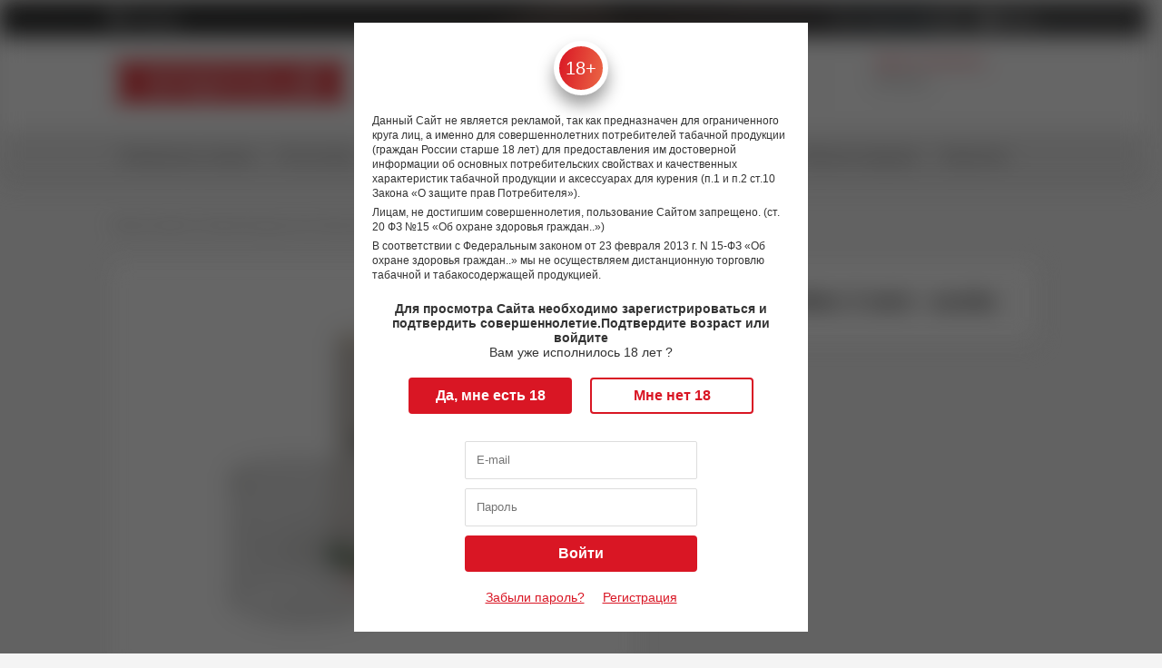

--- FILE ---
content_type: text/html; charset=utf-8
request_url: https://xn--80aaxitdbjk.xn--p1ai/product/melo-3-mini-kolba/reviews/
body_size: 14677
content:
<!DOCTYPE html>
<html lang="ru">
<head>
    <meta charset="utf-8">

    <meta id="viewport" name="viewport" content="width=device-width, height=device-height, minimum-scale=1.0, maximum-scale=1.0, initial-scale=1.0">
    
    <link rel="shortcut icon" href="/favicon.ico" type="image/x-icon"/>
    <meta name="google-site-verification" content="H5mcj4toV2UU4WcaQDWLpdJZyxuSVRirEX7KSdX6MJI" />
    <meta name="google-site-verification" content="tRYUnJKUDySnIe3A1D40ogPbatB0EjcV3PnuW5IybD4" />
    <meta name="google-site-verification" content="pmDFvoO2GnddlFxtja71mcgh6sPPDo2MZFN1oFWbh1s" />
    <meta name="yandex-verification" content="dee76eda67987c98" />
    <meta name="yandex-verification" content="3c1ebe4348d0cfd7" />


    
    
    <title>Отзывы о Melo 3 mini - колба — Папироска.рф</title>                <meta name="description" content="Отзывы покупателей о Melo 3 mini - колба: достоинства, характеристики. Рекомендации по использованию Melo 3 mini - колба, подробнее на сайте — Папироска.рф"/>
    <link rel="alternate nofollow" type="application/rss+xml" title="Новости магазина электронных сигарет Папироска.рф" href="http://feeds.feedburner.com/xn--80aaxitdbjk/papiroska-ecigs-shop-news" />


    
    
    <script type="application/ld+json">
        {
            "@context" : "http://schema.org",
            "@type" : "Organization",
            "name" : "Сеть вейп-шопов Папироска.рф",
            "url" : "http://xn--80aaxitdbjk.xn--p1ai/",
            "sameAs" : [
                "https://vk.com/papiroska_rf",
                "https://www.instagram.com/papiroska.rf/",
                "https://twitter.com/papiroska_rf",
                "https://www.youtube.com/channel/UCQnq313nPzntJrpBMQwrW-w"
            ],
            "logo": "https://папироска.рф/wa-data/public/shop/themes/papiroska/img/logo.png"
        }
    </script>
    <script type="application/ld+json">
        {
            "@context": "http://schema.org",
            "@type": "WebSite",
            "url": "https://xn--80aaxitdbjk.xn--p1ai/",
            "potentialAction": {
                "@type": "SearchAction",
                "target": "https://xn--80aaxitdbjk.xn--p1ai/search/?query={search_term_string}",
                "query-input": "required name=search_term_string"
            }
        } 
    </script>
    
    
    <link href="/dist/main.ae95b3a9c6794ec216b5.css" rel="stylesheet"></head>
<body class="unauthorized blur">
<!--[if IE]>
<div class="old-browsers">
    Вы используете устаревший браузер.
    Для корректного функционирования этого сайта и большинства других
    Вам необходимо <a target="_blank" href="http://browsehappy.com/?locale=ru_RU">обновить ваш браузер</a>.
</div>
<![endif]-->
<script src="https://livechatv2.chat2desk.com/packs/ie-11-support.js"></script>


<header>
    <div class="header">
    <div class="headerWrap">
        <div class="headerWrap__top">
            <div class="contentWrapper">
                                <div class="section-center headerTop">
                    <div id="geoip">
                        <i class="fas fa-map-marker-alt"></i>
                        <div id="geoiplab"></div>
                    </div>
                    <div id="auth-links-wrapper"></div>
                </div>
            </div>
        </div>
        <div class="headerWrap__middle">
            <div class="contentWrapper">
                                <div class="section-center headerMiddle">
                    <div class="headerMiddle__logo">
                        <a title="Вейп-шоп Папироска.рф" href="/">
                            <picture>
                                                                                                <img src="/img/logo1.svg" alt="Вейп-шоп Папироска.рф"/>
                            </picture>
                            <div class='headerMiddle__logo_title'></div>
                        </a>
                    </div>
                    <div class="headerMiddle__contact"  style="min-width: 400px !important; width: 400px">
                        <div class="headerMiddle__contact_tel"><a href = "tel:88123132402">8 (812) 313-24-02</a></div>
                        <div class="headerMiddle__contact_time">
                            <span>10:00-22:00 (по МСК)</span>
                            <span>Ежедневно</span>
                        </div>
                    </div>

                    <div class="headerMiddle__search search">
                        <form class="searchForm" method="GET" action="/search/">
                                                        <div class="searchForm__container">
                                <input id="searchstring" type="text" name="query" class="inp"
                                       placeholder="Поиск" value="">
                                    <button className='buttonGlobal buttonGlobal-solid buttonGlobal-search' type="submit"><i class="fas fa-search"></i></button>
                            </div>
                        </form>
                    </div>
                    <div class="headerMiddle__delimiter"></div>
                    <div class="headerMiddle__info">
                        <div class="headerMiddle__info_shops">
                            <a class="link--primary" title="Розничная сеть магазинов электронных сигарет Папироска.рф"
                               href="/nashi-magaziny/">
                                Адреса магазинов                             </a>
                            <div class="h_hide">
                                                                <span>30 магазинов</span>
                                <span>по всей России</span>
                            </div>
                        </div>
                        <div class="headerMiddle__info_links">
                                                        <a class="link--light" title="Контакты" href="/contacts/">Контакты</a>
                        </div>
                    </div>
                    <div class="headerMiddle__basket headerCart">
                        <div id="mini-cart"></div>
                    </div>

                </div>
                            </div>
        </div>
        <div class="headerWrap__bottom">
            <nav>
                <div class="contentWrapper">
                    <div class="section-center headerBottom">
                                                                        <script type="application/ld+json">{
    "@context": "https://schema.org",
    "@type": "SiteNavigationElement",
    "about": {
        "@type": "ItemList",
        "itemListElement": [
            {
                "@type": "ListItem",
                "name": "Электронные сигареты",
                "item": {
                    "@type": "ItemList",
                    "itemListElement": [
                        {
                            "@type": "ListItem",
                            "name": "IQOS"
                        }
                    ]
                }
            },
            {
                "@type": "ListItem",
                "name": "Pod-системы",
                "item": {
                    "@type": "ItemList",
                    "itemListElement": [
                        {
                            "@type": "ListItem",
                            "name": "Suorin"
                        },
                        {
                            "@type": "ListItem",
                            "name": "Vaporesso"
                        },
                        {
                            "@type": "ListItem",
                            "name": "Lost Vape"
                        },
                        {
                            "@type": "ListItem",
                            "name": "Smoant"
                        },
                        {
                            "@type": "ListItem",
                            "name": "GeekVape"
                        },
                        {
                            "@type": "ListItem",
                            "name": "Brusko"
                        },
                        {
                            "@type": "ListItem",
                            "name": "Voopoo"
                        },
                        {
                            "@type": "ListItem",
                            "name": "Angry Vape"
                        },
                        {
                            "@type": "ListItem",
                            "name": "SMOK"
                        },
                        {
                            "@type": "ListItem",
                            "name": "Pod-системы (наборы): сигареты на картриджах"
                        },
                        {
                            "@type": "ListItem",
                            "name": "Комплектующие для Pod-систем"
                        }
                    ]
                }
            },
            {
                "@type": "ListItem",
                "name": "Боксмоды",
                "item": {
                    "@type": "ItemList",
                    "itemListElement": [
                        {
                            "@type": "ListItem",
                            "name": "Lost Vape"
                        },
                        {
                            "@type": "ListItem",
                            "name": "Варивольты, вариватты"
                        },
                        {
                            "@type": "ListItem",
                            "name": "Моды с температурным контролем"
                        },
                        {
                            "@type": "ListItem",
                            "name": "Мехмоды"
                        },
                        {
                            "@type": "ListItem",
                            "name": "Сквонк-наборы"
                        },
                        {
                            "@type": "ListItem",
                            "name": "Сквонк-моды"
                        }
                    ]
                }
            },
            {
                "@type": "ListItem",
                "name": "Комплектующие для электронных сигарет",
                "item": {
                    "@type": "ItemList",
                    "itemListElement": [
                        {
                            "@type": "ListItem",
                            "name": "Обслуживаемые атомайзеры"
                        },
                        {
                            "@type": "ListItem",
                            "name": "Клиромайзеры, картомайзеры, баки"
                        },
                        {
                            "@type": "ListItem",
                            "name": "Атомайзеры,корпуса"
                        },
                        {
                            "@type": "ListItem",
                            "name": "Испарители для вейпа"
                        },
                        {
                            "@type": "ListItem",
                            "name": "Зарядки для вейпа"
                        },
                        {
                            "@type": "ListItem",
                            "name": "Аккумуляторы для вейпа и электронных сигарет"
                        },
                        {
                            "@type": "ListItem",
                            "name": "Батарейные блоки для электронных сигарет"
                        },
                        {
                            "@type": "ListItem",
                            "name": "Картриджи для электронных сигарет"
                        },
                        {
                            "@type": "ListItem",
                            "name": "Мундштуки для электронных сигарет"
                        },
                        {
                            "@type": "ListItem",
                            "name": "Аксессуары для электронных сигарет"
                        }
                    ]
                }
            },
            {
                "@type": "ListItem",
                "name": "Одноразовые электронные сигареты",
                "item": {
                    "@type": "ItemList",
                    "itemListElement": [
                        {
                            "@type": "ListItem",
                            "name": "Snoopy Smoke"
                        },
                        {
                            "@type": "ListItem",
                            "name": "Rick and Morty"
                        },
                        {
                            "@type": "ListItem",
                            "name": "Elfbar"
                        },
                        {
                            "@type": "ListItem",
                            "name": "Duall"
                        },
                        {
                            "@type": "ListItem",
                            "name": "Sea Bear"
                        },
                        {
                            "@type": "ListItem",
                            "name": "GTM BAR"
                        },
                        {
                            "@type": "ListItem",
                            "name": "SKE"
                        },
                        {
                            "@type": "ListItem",
                            "name": "PLONQ"
                        },
                        {
                            "@type": "ListItem",
                            "name": "Puffmi"
                        },
                        {
                            "@type": "ListItem",
                            "name": "Oukitel"
                        },
                        {
                            "@type": "ListItem",
                            "name": "Oxbar"
                        },
                        {
                            "@type": "ListItem",
                            "name": "Brusko"
                        },
                        {
                            "@type": "ListItem",
                            "name": "Dojo"
                        },
                        {
                            "@type": "ListItem",
                            "name": "FireRose"
                        },
                        {
                            "@type": "ListItem",
                            "name": "Funky lаnds"
                        },
                        {
                            "@type": "ListItem",
                            "name": "JoyStick"
                        },
                        {
                            "@type": "ListItem",
                            "name": "Одноразовые электронные сигареты HQD"
                        },
                        {
                            "@type": "ListItem",
                            "name": "Inflave"
                        },
                        {
                            "@type": "ListItem",
                            "name": "Yooz"
                        },
                        {
                            "@type": "ListItem",
                            "name": "Lost Mary"
                        },
                        {
                            "@type": "ListItem",
                            "name": "Relx-nova"
                        },
                        {
                            "@type": "ListItem",
                            "name": "Starline"
                        },
                        {
                            "@type": "ListItem",
                            "name": "SOAK"
                        },
                        {
                            "@type": "ListItem",
                            "name": "Vapengin"
                        },
                        {
                            "@type": "ListItem",
                            "name": "Vliq"
                        },
                        {
                            "@type": "ListItem",
                            "name": "Waka"
                        },
                        {
                            "@type": "ListItem",
                            "name": "Yovo"
                        }
                    ]
                }
            },
            {
                "@type": "ListItem",
                "name": "Жидкость для электронных сигарет"
            },
            {
                "@type": "ListItem",
                "name": "Табачная продукция",
                "item": {
                    "@type": "ItemList",
                    "itemListElement": [
                        {
                            "@type": "ListItem",
                            "name": "Жевательный табак"
                        },
                        {
                            "@type": "ListItem",
                            "name": "Нагреваемый табак"
                        },
                        {
                            "@type": "ListItem",
                            "name": "Нюхательный табак"
                        }
                    ]
                }
            },
            {
                "@type": "ListItem",
                "name": "Энергетики",
                "item": {
                    "@type": "ItemList",
                    "itemListElement": [
                        {
                            "@type": "ListItem",
                            "name": "Жевательный энергетик"
                        },
                        {
                            "@type": "ListItem",
                            "name": "Энергетические напитки"
                        }
                    ]
                }
            }
        ]
    }
}</script>
                        <div id="block-menu" class="navbar">
                                                                                                <div class="navbar__item ">
                                        <a class="link-color-hover--secondary" title="Электронные сигареты"
                                           href="/category/elektronnye-sigarety/"
                                                                                   >
                                            Электронные сигареты                                        </a>
                                    </div>
                                                                                                                                <div class="navbar__item ">
                                        <a class="link-color-hover--secondary" title="Pod-системы"
                                           href="/category/pods/"
                                                                                   >
                                            Pod-системы                                        </a>
                                    </div>
                                                                                                                                <div class="navbar__item ">
                                        <a class="link-color-hover--secondary" title="Боксмоды"
                                           href="/category/mody/"
                                                                                   >
                                            Моды                                        </a>
                                    </div>
                                                                                                                                <div class="navbar__item ">
                                        <a class="link-color-hover--secondary" title="Комплектующие для электронных сигарет"
                                           href="/category/komplektuyushchie/"
                                                                                   >
                                            Комплектующие                                        </a>
                                    </div>
                                                                                                                                <div class="navbar__item ">
                                        <a class="link-color-hover--secondary" title="Одноразовые электронные сигареты"
                                           href="/category/odnorazovye-ustroystva/"
                                                                                   >
                                            Одноразовые устройства                                        </a>
                                    </div>
                                                                                                                                                                                            <div class="navbar__item ">
                                        <a class="link-color-hover--secondary" title="Жидкость для электронных сигарет"
                                           href="/category/zhidkosti-dlya-elektronnykh-sigaret/"
                                                                                   >
                                            Жидкости                                        </a>
                                    </div>
                                                                                                                                <div class="navbar__item ">
                                        <a class="link-color-hover--secondary" title="Табачная продукция"
                                           href="/category/tabachnaya-produktsiya/"
                                                                                   >
                                            Табачная продукция                                        </a>
                                    </div>
                                                                                                                                <div class="navbar__item ">
                                        <a class="link-color-hover--secondary" title="Энергетики"
                                           href="/category/sneki/"
                                                                                   >
                                            Энергетики                                        </a>
                                    </div>
                                                                                                                                                                                                                                                                                                                                                                                                                                                                                                                                                                                    </div>
                    </div>
                </div>
            </nav>
        </div>
    </div>
</div>    <div id="HeaderMobile"></div>
</header>
<main>
        <script type="application/ld+json">{
    "@context": "https://schema.org/",
    "@type": "Product",
    "name": "Melo 3 mini - колба",
    "brand": "Eleaf",
    "sku": "3815",
    "description": "Колба для Melo 3 mini предназначена в качестве замены для родного тела бака в атомайзере Melo 3 Mini, разработанного компанией Eleaf. К другим бакам компании Eleaf данная колба не подойдет. Как и родное тело бака, сменная колба обеспечивает вместимость в 2 мл., выполнена из стекла Pyrex и позволя...",
    "image": "https://xn--80aaxitdbjk.xn--p1ai//wa-data/public/shop/products/09/85/8509/images/127327/127327.melo-3-mini---kolba.200x0.jpg",
    "reviewCount": "1",
    "aggregateRating": {
        "@type": "AggregateRating",
        "ratingValue": "4.40",
        "ratingCount": "10"
    },
    "offers": {
        "@type": "Offer",
        "url": "https://xn--80aaxitdbjk.xn--p1ai/melo-3-mini-kolba",
        "priceCurrency": "RUB",
        "price": "99.00",
        "itemCondition": "https://schema.org/UsedCondition",
        "availability": "https://schema.org/InStock",
        "seller": {
            "@type": "Organization",
            "name": "Папироска.рф"
        }
    },
    "review": [
        {
            "@type": "Review",
            "author": "Данила Петров",
            "datePublished": "2020-04-13 23:37:03",
            "reviewBody": "Ну стекло то можно купить до 18? это же стеклоо а не что-либо?"
        }
    ]
}</script>


<section class="section-center">
    

<script type="application/ld+json">{
    "@context": "https://schema.org/",
    "@type": "BreadcrumbList",
    "itemListElement": [
        {
            "@type": "ListItem",
            "position": "1",
            "item": {
                "name": "Главная страница",
                "@id": "https://xn--80aaxitdbjk.xn--p1ai/"
            }
        },
        {
            "@type": "ListItem",
            "position": "2",
            "item": {
                "name": "Комплектующие для электронных сигарет",
                "@id": "https://xn--80aaxitdbjk.xn--p1ai/category/komplektuyushchie/"
            }
        },
        {
            "@type": "ListItem",
            "position": "3",
            "item": {
                "name": "Атомайзеры,корпуса",
                "@id": "https://xn--80aaxitdbjk.xn--p1ai/category/komplektuyushchie/atomayzerykorpusa/"
            }
        },
        {
            "@type": "ListItem",
            "position": "4",
            "item": {
                "name": "Melo 3 mini - колба",
                "@id": "https://xn--80aaxitdbjk.xn--p1ai/product/melo-3-mini-kolba/"
            }
        },
        {
            "@type": "ListItem",
            "position": "5",
            "item": {
                "name": "Отзывы",
                "@id": "https://xn--80aaxitdbjk.xn--p1ai/product/melo-3-mini-kolba/reviews/"
            }
        }
    ]
}</script>


<div class="breadcrumbs">
    <div class="breadcrumbs__inner">
        <span>
            <a href="/" title="Магазин вейпов">
                <span>Магазин вейпов</span>
            </a>
            <span> / </span>
        </span>
        
                        <span>
            <a href="/category/komplektuyushchie/"
               title="Комплектующие для электронных сигарет">
                            <!--<span>Комплектующие для электронных сигарет</span>-->
                                <span>Комплектующие для электронных сигарет</span>
                            </a>
            <span> / </span>
        </span>
                                <span>
            <a href="/category/komplektuyushchie/atomayzerykorpusa/"
               title="Атомайзеры,корпуса">
                            <!--<span>Атомайзеры,корпуса</span>-->
                                <span>Атомайзеры,корпуса</span>
                            </a>
            <span> / </span>
        </span>
                                <span>
            <a href="/product/melo-3-mini-kolba/"
               title="Melo 3 mini - колба">
                            <!--<span>Melo 3 mini - колба</span>-->
                                <span>Melo 3 mini - колба</span>
                            </a>
            <span> / </span>
        </span>
                                <span>
                        <span>
                            <span>Отзывы</span>
                            <link href="/product/melo-3-mini-kolba/reviews/"/>
                        </span>
        </span>
                    </div>
</div>
    <div class="reviews">
        <div class="reviews__img offline">
                        <figure><img alt="Melo 3 mini - колба"
                         src="/wa-data/public/shop/products/09/85/8509/images/127327/127327.melo-3-mini---kolba.500x0.jpg"/>
            </figure>
                    </div>
        <div class="reviews__title">
            <div class="titleBar blockPrimary">
                                <h1 class="titleBar_headline">Отзывы о Melo 3 mini - колба</h1>
                            </div>
        </div>
    </div>
    <div class="commentsList commentsList-reviews">
                <div class="commentsList__block blockPrimary">
            <div class="commentsList__post">
                <div class="commentsList__img">
                                        <img src="//www.gravatar.com/avatar/6145c3f456d232a4df14a2f6c2078d0f?size=50&default=mm" alt=""/>
                                    </div>
                <div class="commentsList__author">
                    Данила Петров                </div>
                <div class="commentsList__date">
                    13 апреля 2020 23:37
                </div>
                <div class="commentsList__content">Ну стекло то можно купить до 18? это же стеклоо а не что-либо?</div>
            </div>
                        <div class="commentsList_answer__childrenComment">
                                <div class="commentsList__answer">
                    <div class="commentsList__img">
                                                <img src="//www.gravatar.com/avatar/6145c3f456d232a4df14a2f6c2078d0f?size=50&default=mm" alt=""/>
                                            </div>
                    <div class="commentsList__author">Папироска.рф</div>
                    <div class="commentsList__date">14 апреля 2020 14:38</div>
                    <div class="commentsList__content">Все товары строго 18+</div>
                </div>
                            </div>
                    </div>
                <div class="paginationBlock">
            
        </div>
    </div>
</section>
</main>
<footer>
    <div class="footer">
            <div class="footer__brandsWrap">
            <div class="contentWrapper">
                <div class="section-center brandsSlider">
                                        <ul id="brands-carousel">
                                                                                    <li>
                                    <a href="https://xn--80aaxitdbjk.xn--p1ai/brands/asmodus/" title="ASMODUS">
                                        <img alt="ASMODUS" class="lazyload" src=""
                                             data-src="/wa-data/public/shop/brands/893/893.asmodus.250x0.jpg">

                                    </a>
                                </li>
                                                                                                                <li>
                                    <a href="https://xn--80aaxitdbjk.xn--p1ai/brands/aspire/" title="Aspire">
                                        <img alt="Aspire" class="lazyload" src=""
                                             data-src="/wa-data/public/shop/brands/547/547.aspire.250x0.jpg">

                                    </a>
                                </li>
                                                                                                                <li>
                                    <a href="https://xn--80aaxitdbjk.xn--p1ai/brands/coilart/" title="CoilART">
                                        <img alt="CoilART" class="lazyload" src=""
                                             data-src="/wa-data/public/shop/brands/921/921.coilart.250x0.jpg">

                                    </a>
                                </li>
                                                                                                                <li>
                                    <a href="https://xn--80aaxitdbjk.xn--p1ai/brands/cthulhu/" title="Cthulhu">
                                        <img alt="Cthulhu" class="lazyload" src=""
                                             data-src="/wa-data/public/shop/brands/559/559.cthulhu.250x0.jpg">

                                    </a>
                                </li>
                                                                                                                <li>
                                    <a href="https://xn--80aaxitdbjk.xn--p1ai/brands/ehpro/" title="Ehpro">
                                        <img alt="Ehpro" class="lazyload" src=""
                                             data-src="/wa-data/public/shop/brands/555/555.ehpro.250x0.jpg">

                                    </a>
                                </li>
                                                                                                                <li>
                                    <a href="https://xn--80aaxitdbjk.xn--p1ai/brands/eleaf-ismoka/" title="Eleaf">
                                        <img alt="Eleaf" class="lazyload" src=""
                                             data-src="/wa-data/public/shop/brands/531/531.eleaf-ismoka.250x0.jpg">

                                    </a>
                                </li>
                                                                                                                <li>
                                    <a href="https://xn--80aaxitdbjk.xn--p1ai/brands/geekvape/" title="GeekVape">
                                        <img alt="GeekVape" class="lazyload" src=""
                                             data-src="/wa-data/public/shop/brands/557/557.geekvape.250x0.jpg">

                                    </a>
                                </li>
                                                                                                                <li>
                                    <a href="https://xn--80aaxitdbjk.xn--p1ai/brands/hqd/" title="HQD">
                                        <img alt="HQD" class="lazyload" src=""
                                             data-src="/wa-data/public/shop/brands/1626/1626.hqd.250x0.jpg">

                                    </a>
                                </li>
                                                                                                                <li>
                                    <a href="https://xn--80aaxitdbjk.xn--p1ai/brands/ijoy/" title="iJOY">
                                        <img alt="iJOY" class="lazyload" src=""
                                             data-src="/wa-data/public/shop/brands/901/901.ijoy.250x0.jpg">

                                    </a>
                                </li>
                                                                                                                <li>
                                    <a href="https://xn--80aaxitdbjk.xn--p1ai/brands/jam-monster/" title="Jam Monster">
                                        <img alt="Jam Monster" class="lazyload" src=""
                                             data-src="/wa-data/public/shop/brands/1906/1906.jam-monster.250x0.jpg">

                                    </a>
                                </li>
                                                                                                                <li>
                                    <a href="https://xn--80aaxitdbjk.xn--p1ai/brands/joyetech/" title="JoyeTech">
                                        <img alt="JoyeTech" class="lazyload" src=""
                                             data-src="/wa-data/public/shop/brands/521/521.joyetech.250x0.jpg">

                                    </a>
                                </li>
                                                                                                                <li>
                                    <a href="https://xn--80aaxitdbjk.xn--p1ai/brands/lost-vape/" title="Lost Vape">
                                        <img alt="Lost Vape" class="lazyload" src=""
                                             data-src="/wa-data/public/shop/brands/913/913.lost-vape.250x0.jpg">

                                    </a>
                                </li>
                                                                                                                <li>
                                    <a href="https://xn--80aaxitdbjk.xn--p1ai/brands/rincoe/" title="Rincoe">
                                        <img alt="Rincoe" class="lazyload" src=""
                                             data-src="/wa-data/public/shop/brands/1524/1524.rincoe.250x0.jpg">

                                    </a>
                                </li>
                                                                                                                <li>
                                    <a href="https://xn--80aaxitdbjk.xn--p1ai/brands/sigelei/" title="Sigelei">
                                        <img alt="Sigelei" class="lazyload" src=""
                                             data-src="/wa-data/public/shop/brands/537/537.sigelei.250x0.jpg">

                                    </a>
                                </li>
                                                                                                                <li>
                                    <a href="https://xn--80aaxitdbjk.xn--p1ai/brands/smoant/" title="Smoant">
                                        <img alt="Smoant" class="lazyload" src=""
                                             data-src="/wa-data/public/shop/brands/923/923.smoant.250x0.jpg">

                                    </a>
                                </li>
                                                                                                                <li>
                                    <a href="https://xn--80aaxitdbjk.xn--p1ai/brands/smoktech/" title="Smok">
                                        <img alt="Smok" class="lazyload" src=""
                                             data-src="/wa-data/public/shop/brands/525/525.smoktech.250x0.jpg">

                                    </a>
                                </li>
                                                                                                                <li>
                                    <a href="https://xn--80aaxitdbjk.xn--p1ai/brands/vaporesso/" title="Vaporesso">
                                        <img alt="Vaporesso" class="lazyload" src=""
                                             data-src="/wa-data/public/shop/brands/899/899.vaporesso.250x0.jpg">

                                    </a>
                                </li>
                                                                                                                <li>
                                    <a href="https://xn--80aaxitdbjk.xn--p1ai/brands/voopoo/" title="VOOPOO">
                                        <img alt="VOOPOO" class="lazyload" src=""
                                             data-src="/wa-data/public/shop/brands/1516/1516.voopoo.250x0.jpg">

                                    </a>
                                </li>
                                                                                                                <li>
                                    <a href="https://xn--80aaxitdbjk.xn--p1ai/brands/wismec/" title="Wismec">
                                        <img alt="Wismec" class="lazyload" src=""
                                             data-src="/wa-data/public/shop/brands/553/553.wismec.250x0.jpg">

                                    </a>
                                </li>
                                                                        </ul>
                    <div id="brand-left"><i class="fas fa-chevron-left"></i></div>
                    <div id="brand-right"><i class="fas fa-chevron-right"></i></div>
                </div>
            </div>
        </div>
    
    <div class="footer__infoWrap">
        <div class="contentWrapper">
            <div class="section-center footer__info">
                <div class="footer__info_item footer__info_item-categories">
                    <p class="footer__info_name">Категории товаров</p>
                    <div class="footer__info_content footer__info_content-categories">
                                                                                                            <a class="link-underline--white" title="Электронные сигареты" href="/category/elektronnye-sigarety/">
                                    Электронные сигареты                                </a>
                                                                                                                <a class="link-underline--white" title="Pod-системы" href="/category/pods/">
                                    Pod-системы                                </a>
                                                                                                                <a class="link-underline--white" title="Боксмоды" href="/category/mody/">
                                    Моды                                </a>
                                                                                                                <a class="link-underline--white" title="Комплектующие для электронных сигарет" href="/category/komplektuyushchie/">
                                    Комплектующие                                </a>
                                                                                                                <a class="link-underline--white" title="Одноразовые электронные сигареты" href="/category/odnorazovye-ustroystva/">
                                    Одноразовые устройства                                </a>
                                                                                                                                                                    <a class="link-underline--white" title="Жидкость для электронных сигарет" href="/category/zhidkosti-dlya-elektronnykh-sigaret/">
                                    Жидкости                                </a>
                                                                                                                <a class="link-underline--white" title="Табачная продукция" href="/category/tabachnaya-produktsiya/">
                                    Табачная продукция                                </a>
                                                                                                                <a class="link-underline--white" title="Энергетики" href="/category/sneki/">
                                    Энергетики                                </a>
                                                                                                                                                                                                                                                                                                                                                                                                                                                                                                        </div>
                </div>
                <div class="footer__info_item">
                    <p class="footer__info_name">Покупателю</p>
                    <div class="footer__info_content">
                        <a class="link-underline--white" title="Гарантия" href="/garantiya/">Гарантия</a>
                        <a class="link-underline--white" title="Политика обработки персональных данных"
                           href="/agreement/">Персональные данные</a>
                    </div>
                </div>
                <div class="footer__info_item">
                    <p class="footer__info_name">Информация</p>
                    <div class="footer__info_content">
                        <a class="link-underline--white" title="Магазины Папироска.рф" href="/nashi-magaziny/">Адреса
                            магазинов</a>
                        <a class="link-underline--white" title="Контакты" href="/contacts/">Контакты</a>
                        <a class="link-underline--white" title="Вакансии" href="/vakansii/">Вакансии</a>
                        <a class="link-underline--white" title="Карта сайта" href="/sitemap/">Карта сайта</a>
                    </div>
                </div>
                <div class="footer__info_item">
                    <p class="footer__info_name">Контакты</p>
                    <div class="footer__info_content">
                        <a class="link-underline--white" title="Телефон" href="tel:+78123132402,112">+7(812)313-24-02 доб. 112</a>
                    </div>
                </div>
            </div>
        </div>
    </div>

    <div class="footer__contactsWrap">
        <div class="contentWrapper">
            <div class="section-center footer__contacts" >
<!--                <div class="footer__contacts_phone">-->
<!--                    8-800-333-2094-->
<!--                </div>-->
                <div class="footer__contacts_time" style="min-width: 300px !important; width: 300px">
                    <span>Пн-Пт 10:00-22:00,</span>
                    <span>Сб-Вс 10:00-22:00 (по МСК)</span>
                </div>

            </div>
        </div>
    </div>

        <div class="footer__noteWrap">
            <div class="contentWrapper">
                <div class="section-center footer__note">
                    <noindex><!--googleoff: all-->Копирование, тиражирование, перепечатка, а равно размещение в интернете, материалов сайта папироска.рф возможно только с письменного разрешения. Информация, размещенная на данном сайте, носит исключительно информационный характер, и ни при каких условиях не является публичной офертой в понимании положений статьи 437 Гражданского кодекса Российской Федерации.<!--googleon: all--></noindex>
                </div>
            </div>
        </div>

    <div class="footer__bottomWrap">
        <div class="contentWrapper">
            <div class="section-center footer__bottom">
                <span class="footer__bottom_copy">© 2010-2025 Папироска.рф</span>
                <div class="footer__bottom_age">
                    18+
                </div>
            </div>
        </div>
    </div>
</div>
    <div id="Cook"></div>
    <div id="Warning"></div>
</footer>
<div id="front-app"></div>
<div id="modals"></div>
<script>
    window.__PRELOADED_STATE__ = {
    "status": "ok",
    "data": {
        "product": {
            "id": "8509",
            "offline": true,
            "offlineDisclaimer": "Получение и оплата только в розничных магазинах",
            "sku_id": "52189",
            "skus": {
                "52189": {
                    "id": 52189,
                    "sku": "3815",
                    "name": "",
                    "price": 99,
                    "compare_price": 0,
                    "is_action": false,
                    "is_sale": false,
                    "is_new": false,
                    "available": true,
                    "in_stock": true,
                    "image_id": 0,
                    "features_selectable": []
                }
            },
            "name": "Melo 3 mini - колба",
            "images": {
                "127327": {
                    "id": "127327",
                    "description": null,
                    "url_big": "\/wa-data\/public\/shop\/products\/09\/85\/8509\/images\/127327\/127327.melo-3-mini---kolba.970.jpg",
                    "url_500x0": "\/wa-data\/public\/shop\/products\/09\/85\/8509\/images\/127327\/127327.melo-3-mini---kolba.500x0.jpg",
                    "url_100x0": "\/wa-data\/public\/shop\/products\/09\/85\/8509\/images\/127327\/127327.melo-3-mini---kolba.100x0.jpg"
                },
                "127325": {
                    "id": "127325",
                    "description": null,
                    "url_big": "\/wa-data\/public\/shop\/products\/09\/85\/8509\/images\/127325\/127325.melo-3-mini---kolba.970.jpg",
                    "url_500x0": "\/wa-data\/public\/shop\/products\/09\/85\/8509\/images\/127325\/127325.melo-3-mini---kolba.500x0.jpg",
                    "url_100x0": "\/wa-data\/public\/shop\/products\/09\/85\/8509\/images\/127325\/127325.melo-3-mini---kolba.100x0.jpg"
                }
            },
            "slider": [
                {
                    "title": "Фото 1",
                    "titleThumb": "Превью фото 1",
                    "type": 0,
                    "id": "127327"
                },
                {
                    "title": "Фото 2",
                    "titleThumb": "Превью фото 2",
                    "type": 0,
                    "id": "127325"
                }
            ],
            "image_id": 127327,
            "stocks": {
                "status": true,
                "shops": [
                    {
                        "id": "6339",
                        "town_id": "245",
                        "address": "Бульвар 30-летия Победы, дом 44",
                        "name": "Волгоград (б-р. 30-ти летия Победы 44) ",
                        "metro": "",
                        "description": "Зайти через центральный вход под вывеской \"Перекресток\". Затем повернуть налево, пройти мимо магазина \"Своя Роза\" и далее по левую руку будет расположен наш магазин. ",
                        "work_hour_till": "22:00",
                        "work_hour_from": "10:00",
                        "town_name": "Волгоград"
                    },
                    {
                        "id": "6341",
                        "town_id": "245",
                        "address": "пр. Ленина, 16",
                        "name": "Волгоград (пр. Ленина 16) ",
                        "metro": "",
                        "description": "отдельный вход с проспекта им. Ленина (возле Связного) ",
                        "work_hour_till": "21:00",
                        "work_hour_from": "10:00",
                        "town_name": "Волгоград"
                    },
                    {
                        "id": "7546",
                        "town_id": "245",
                        "address": "ул. Кастерина, 1Б ",
                        "name": "Волгоград (ул. Кастерина 1Б)",
                        "metro": "",
                        "description": "Описание прохода: магазин находится напротив остановки \"гостиница Старт\" в павильоне.",
                        "work_hour_till": "21:00",
                        "work_hour_from": "09:00",
                        "town_name": "Волгоград"
                    },
                    {
                        "id": "13588",
                        "town_id": "245",
                        "address": "Коммунистическая 18А",
                        "name": "Волгоград - Коммунистическая",
                        "metro": "",
                        "description": "Вход с торца здания",
                        "work_hour_till": "21:00",
                        "work_hour_from": "09:00",
                        "town_name": "Волгоград"
                    },
                    {
                        "id": "7056",
                        "town_id": "247",
                        "address": "ул . Мира, 31А, ТЦ Гермес",
                        "name": "Волжский - ТЦ Гермес",
                        "metro": "",
                        "description": "островное помещение ТК Гермес",
                        "work_hour_till": "19:50",
                        "work_hour_from": "8:00",
                        "town_name": "Волжский"
                    },
                    {
                        "id": "8016",
                        "town_id": "247",
                        "address": "пл. Ленина, д.84а ",
                        "name": "Волжский (пл. Ленина 84а)",
                        "metro": "",
                        "description": "Отдельный вход с улицы. 200 метров от входа в центральный вход ЦУМа, магазин расположен напротив Магнита",
                        "work_hour_till": "23:00",
                        "work_hour_from": "8:30",
                        "town_name": "Волжский"
                    },
                    {
                        "id": "2579",
                        "town_id": "387",
                        "address": "ул. Мира, д.4",
                        "name": "Выборг",
                        "metro": "",
                        "description": "",
                        "work_hour_till": "22:00",
                        "work_hour_from": "10:00",
                        "town_name": "Выборг"
                    },
                    {
                        "id": "13592",
                        "town_id": "1067",
                        "address": "Набережная ул. д.6 лит.Ж",
                        "name": "Кировск ",
                        "metro": "",
                        "description": "",
                        "work_hour_till": "22:00",
                        "work_hour_from": "10:00",
                        "town_name": "Кировск",
                        "stocks": {
                            "3815": true
                        }
                    },
                    {
                        "id": "7083",
                        "town_id": "873",
                        "address": "ТЦ Тетрис, пр. Ленина, дом 51, лит. А",
                        "name": "Красное Село - ТК Тетрис",
                        "metro": "",
                        "description": "ТЦ Тетрис, 2й этаж, в 10 метрах от пятерочки",
                        "work_hour_till": "22:00",
                        "work_hour_from": "10:00",
                        "town_name": "Красное Село"
                    },
                    {
                        "id": "13579",
                        "town_id": "877",
                        "address": "Петергоф, Торговая пл, д.8в",
                        "name": "Петергоф - Торговая пл., 8в",
                        "metro": "",
                        "description": "Главный вход ( арка ). С правой стороны в арке находится наш магазин",
                        "work_hour_till": "21:00",
                        "work_hour_from": "9:00",
                        "town_name": "Петергоф"
                    },
                    {
                        "id": "1199",
                        "town_id": "867",
                        "address": "улица Уточкина, дом 2 к 1",
                        "name": "м.Комендантский проспект ( Уточкина, 2к1 )",
                        "metro": "Комендантский проспект ",
                        "description": "Дойти до середины дома, отдельный вход, вывеска \"Папироска.рф\".",
                        "work_hour_till": "22:00",
                        "work_hour_from": "10:00",
                        "town_name": "Санкт-Петербург"
                    },
                    {
                        "id": "1749",
                        "town_id": "867",
                        "address": "пр. Энгельса, д.120",
                        "name": "м. Озерки",
                        "metro": "Озерки",
                        "description": "ТК \"Озерки\", цокольный этаж, рядом с кассами супермаркета \"Перекресток\".",
                        "work_hour_till": "22:00",
                        "work_hour_from": "10:00",
                        "town_name": "Санкт-Петербург"
                    },
                    {
                        "id": "2203",
                        "town_id": "867",
                        "address": "ул. Ленсовета, дом 93, лит. А",
                        "name": "м. Звездная",
                        "metro": "Звездная",
                        "description": "Перейти дорогу по диагонали от метро. В первом доме будет расположен  отдельный вход в наш магазин. (Около Продуктов Ермолино) ",
                        "work_hour_till": "22:00",
                        "work_hour_from": "10:00",
                        "town_name": "Санкт-Петербург"
                    },
                    {
                        "id": "2237",
                        "town_id": "867",
                        "address": "бульвар Новаторов, 116",
                        "name": "м. пр. Ветеранов",
                        "metro": "пр. Ветеранов",
                        "description": "Отдельный вход.",
                        "work_hour_till": "22:00",
                        "work_hour_from": "10:00",
                        "town_name": "Санкт-Петербург"
                    },
                    {
                        "id": "4891",
                        "town_id": "867",
                        "address": "Новочеркасский пр. д. 41\/14, литера  А",
                        "name": "м.Новочеркасская -  Новочеркасский пр. 41\/14 А ",
                        "metro": "Новочеркасская",
                        "description": "",
                        "work_hour_till": "22:00",
                        "work_hour_from": "10:00",
                        "town_name": "Санкт-Петербург"
                    },
                    {
                        "id": "5024",
                        "town_id": "867",
                        "address": "Балканская пл., 5М.",
                        "name": "м. Купчино - Балканская площадь",
                        "metro": "Купчино",
                        "description": "Выйти из метро к Балканской площади, в направлении ТЦ \"Балканский 3\", затем повернуть налево. \nПри выходе к ТЦ  \"Балканскому 6\"  , ориентир вывеска \"Перекрёсток\", затем повернуть направо\nИли ввести в навигаторе : Балканская площадь 5, лит М.",
                        "work_hour_till": "22:00",
                        "work_hour_from": "10:00",
                        "town_name": "Санкт-Петербург"
                    },
                    {
                        "id": "5040",
                        "town_id": "867",
                        "address": "ул. Марата, д.4",
                        "name": "м. Маяковская - Марата 4 (Телефон пока не подключен)",
                        "metro": "Маяковская",
                        "description": "Смежный вход \"Vлаваше\"",
                        "work_hour_till": "24:00",
                        "work_hour_from": "00:00",
                        "town_name": "Санкт-Петербург"
                    },
                    {
                        "id": "5759",
                        "town_id": "867",
                        "address": "пр. Елизарова, дом 25, лит. А",
                        "name": "м. Елизаровская",
                        "metro": "Елизаровская",
                        "description": "Отдельный вход в магазин расположен прямо на углу дома, ближе к перекрестку проспекта Елизарова и улицы Седова ",
                        "work_hour_till": "22:00",
                        "work_hour_from": "10:00",
                        "town_name": "Санкт-Петербург"
                    },
                    {
                        "id": "5829",
                        "town_id": "867",
                        "address": "Парголовская ул., 7",
                        "name": "м. Лесная",
                        "metro": "Лесная",
                        "description": "Отдельный вход.",
                        "work_hour_till": "22:00",
                        "work_hour_from": "10:00",
                        "town_name": "Санкт-Петербург"
                    },
                    {
                        "id": "6455",
                        "town_id": "867",
                        "address": "Измайловский пр., 31",
                        "name": "м. Балтийская",
                        "metro": "Балтийская",
                        "description": "От метро Балтийская - направо, перейти через мост над Обводным каналом и не сворачивая перейти дорогу прямо. Наш магазин расположен на углу дома 31, отдельных вход под вывеской. ",
                        "work_hour_till": "22:00",
                        "work_hour_from": "10:00",
                        "town_name": "Санкт-Петербург"
                    },
                    {
                        "id": "6900",
                        "town_id": "867",
                        "address": "пр. Непокоренных, дом 2",
                        "name": "м. Площадь Мужества",
                        "metro": "Площадь Мужества",
                        "description": "Выходите из метро, поворачиваете налево - проходите \"DNS\", \"ДодоПицца\". Вход в ТЦ Леонтина расположен между \"Додо\" и аптекой, заходите в ТЦ, перед вами лестница - поднимаетесь на второй этаж, идёте направо и видите наш магазин. ",
                        "work_hour_till": "21:00",
                        "work_hour_from": "9:00",
                        "town_name": "Санкт-Петербург"
                    },
                    {
                        "id": "6935",
                        "town_id": "867",
                        "address": "ул. Руставели, д.43",
                        "name": "ул. Руставели, д. 43 (Окей)",
                        "metro": "Академическая",
                        "description": "прикассовая зона гипермаркета \"Окей\". Ближайший вход от Центра обоев «Обойкин». Наш магазин расположен напротив стола информации",
                        "work_hour_till": "22:00",
                        "work_hour_from": "10:00",
                        "town_name": "Санкт-Петербург"
                    },
                    {
                        "id": "6970",
                        "town_id": "867",
                        "address": "Загородный проспект, 41-43",
                        "name": "м. Пушкинская",
                        "metro": "Пушкинская",
                        "description": "Перейти на противоположную сторону дороги от м. Пушкинская и повернуть направо. Пройти мимо вкусно и точка (бывшего Макдональдса). В следующем здании расположен вход в магазин (совместный вход с СушиШоп)",
                        "work_hour_till": "23:00",
                        "work_hour_from": "11:00",
                        "town_name": "Санкт-Петербург"
                    },
                    {
                        "id": "7158",
                        "town_id": "867",
                        "address": "ул. Ново-Александровская, дом 3А, лит. А",
                        "name": "м. Пролетарская",
                        "metro": "Пролетарская",
                        "description": "От метро Пролетарская на право, дойти до Пятёрочки.  От пятёрочки свернуть налево, далее во дворы: ориентиром будет являться магазин Магнит, расположенный  параллельно с нашим магазинов ",
                        "work_hour_till": "22:00",
                        "work_hour_from": "10:00",
                        "town_name": "Санкт-Петербург"
                    },
                    {
                        "id": "7159",
                        "town_id": "867",
                        "address": "Наставников проспект, д. 35, корп. 1, лит. А, пом.3Н, ТЦ Ржевка",
                        "name": "Ржевка",
                        "metro": "Ладожская",
                        "description": "ТЦ Ржевка. Ближайший вход под вывеской \"Перекрёсток\", наш магазин расположен в прикассовой зоне Перекрестка, ориентировочно напротив 10-ой кассы",
                        "work_hour_till": "22:00",
                        "work_hour_from": "10:00",
                        "town_name": "Санкт-Петербург"
                    },
                    {
                        "id": "7995",
                        "town_id": "867",
                        "address": "пр Просвещения, д.48",
                        "name": "м. Проспект Просвещения - Просвещения 48",
                        "metro": "Проспект Просвещения",
                        "description": "Наш магазин расположен по левую руку напротив касс Пятерочки. ",
                        "work_hour_till": "22:00",
                        "work_hour_from": "10:00",
                        "town_name": "Санкт-Петербург"
                    },
                    {
                        "id": "8194",
                        "town_id": "867",
                        "address": "Торфяная дорога, 2к1",
                        "name": "м. Старая деревня ",
                        "metro": "Старая деревня",
                        "description": "ТК \"Старая деревня\", 1-ый этаж. Вход со стороны Торфяной дороги",
                        "work_hour_till": "23:00",
                        "work_hour_from": "10:00",
                        "town_name": "Санкт-Петербург"
                    },
                    {
                        "id": "13590",
                        "town_id": "867",
                        "address": "1-я Красноармейская улица, 14",
                        "name": "Технологический Институт",
                        "metro": "Технологический Институт",
                        "description": "",
                        "work_hour_till": "22:00",
                        "work_hour_from": "10:00",
                        "town_name": "Санкт-Петербург"
                    },
                    {
                        "id": "5747",
                        "town_id": "381",
                        "address": "ул. Солнечная, д. 12",
                        "name": "Сосновый Бор",
                        "metro": "",
                        "description": "магазин расположен в ТЦ \"Галактика\". Подвальное помещение, вход с улицы. ",
                        "work_hour_till": "22:00",
                        "work_hour_from": "10:00",
                        "town_name": "Сосновый Бор"
                    },
                    {
                        "id": "7094",
                        "town_id": "1141",
                        "address": "Славянка, ул. Ростовская, дом 14-16, лит А",
                        "name": "Славянка",
                        "metro": "Купчино",
                        "description": "Смежный вход с фотокопицентром hiphoto.",
                        "work_hour_till": "22:00",
                        "work_hour_from": "10:00",
                        "town_name": "Шушары"
                    }
                ]
            },
            "selectorOptions": [],
            "selectorFeaturesOrder": [],
            "selectorFeaturesValuesOrder": [],
            "reserveEnabled": false,
            "addToCartEnabled": false,
            "authReminder": false
        },
        "urlType": "product",
        "pageInfo": {
            "meta": []
        },
        "cart": {
            "code": null,
            "items": [],
            "discount_data": [],
            "required": [],
            "reserved": [],
            "trusted": false,
            "quantity": 0,
            "subtotal": 0,
            "discount": 0,
            "total": 0,
            "weight": 0,
            "weight_g": 0,
            "weight_error": false,
            "errors": [
                "Минимальная сумма заказа составляет 590 р."
            ],
            "offline": false,
            "enabled": false
        },
        "shop_info": {
            "shop_name": "",
            "shop_description": "",
            "email": "",
            "address": ""
        },
        "general": {
            "auth_origin": "https:\/\/auth.xn--80aaxitdbjk.xn--p1ai",
            "auth": {
                "authorized": false,
                "label": null,
                "remember_enabled": false,
                "remember": null
            },
            "auth_adapters": [],
            "geoInfo": {
                "shipping_link": "\/dostavka\/moskva\/moskva\/",
                "phone": "8 (812) 313-24-02",
                "shippings_total": "6517",
                "shops_total": "30",
                "phone_view": "8 (812) 313-24-02",
                "phone_href": "tel:88123132402"
            },
            "adult": false,
            "adultRequired": true,
            "authRequired": false,
            "captchaPublicKey": "6Lf8-iATAAAAAGL7db995mLMNu2Qpd1Asdz94NSJ",
            "categories": [
                {
                    "id": "13",
                    "left_key": "1",
                    "right_key": "4",
                    "parent_id": "0",
                    "depth": "0",
                    "name": "Электронные сигареты",
                    "short_name": "",
                    "href": "\/category\/elektronnye-sigarety\/",
                    "subCategories": [
                        {
                            "id": "853",
                            "left_key": "2",
                            "right_key": "3",
                            "parent_id": "13",
                            "depth": "1",
                            "name": "IQOS",
                            "short_name": "",
                            "href": "\/category\/iqos\/"
                        }
                    ]
                },
                {
                    "id": "1019",
                    "left_key": "5",
                    "right_key": "36",
                    "parent_id": "0",
                    "depth": "0",
                    "name": "Pod-системы",
                    "short_name": "",
                    "href": "\/category\/pods\/",
                    "subCategories": [
                        {
                            "id": "1455",
                            "left_key": "6",
                            "right_key": "7",
                            "parent_id": "1019",
                            "depth": "1",
                            "name": "Suorin",
                            "short_name": "",
                            "href": "\/category\/suorin\/"
                        },
                        {
                            "id": "1432",
                            "left_key": "8",
                            "right_key": "9",
                            "parent_id": "1019",
                            "depth": "1",
                            "name": "Vaporesso",
                            "short_name": "",
                            "href": "\/category\/vaporesso\/"
                        },
                        {
                            "id": "1429",
                            "left_key": "10",
                            "right_key": "11",
                            "parent_id": "1019",
                            "depth": "1",
                            "name": "Lost Vape",
                            "short_name": "",
                            "href": "\/category\/lost-vape_1\/"
                        },
                        {
                            "id": "1424",
                            "left_key": "12",
                            "right_key": "13",
                            "parent_id": "1019",
                            "depth": "1",
                            "name": "Smoant",
                            "short_name": "",
                            "href": "\/category\/smoant\/"
                        },
                        {
                            "id": "1421",
                            "left_key": "14",
                            "right_key": "15",
                            "parent_id": "1019",
                            "depth": "1",
                            "name": "GeekVape",
                            "short_name": "",
                            "href": "\/category\/geekvape\/"
                        },
                        {
                            "id": "1418",
                            "left_key": "16",
                            "right_key": "17",
                            "parent_id": "1019",
                            "depth": "1",
                            "name": "Brusko",
                            "short_name": "",
                            "href": "\/category\/brusko\/"
                        },
                        {
                            "id": "1417",
                            "left_key": "18",
                            "right_key": "19",
                            "parent_id": "1019",
                            "depth": "1",
                            "name": "Voopoo",
                            "short_name": "",
                            "href": "\/category\/voopoo\/"
                        },
                        {
                            "id": "1416",
                            "left_key": "20",
                            "right_key": "21",
                            "parent_id": "1019",
                            "depth": "1",
                            "name": "Angry Vape",
                            "short_name": "",
                            "href": "\/category\/angry-vape\/"
                        },
                        {
                            "id": "1439",
                            "left_key": "22",
                            "right_key": "23",
                            "parent_id": "1019",
                            "depth": "1",
                            "name": "SMOK",
                            "short_name": "",
                            "href": "\/category\/smok\/"
                        },
                        {
                            "id": "1027",
                            "left_key": "28",
                            "right_key": "29",
                            "parent_id": "1019",
                            "depth": "1",
                            "name": "Pod-системы (наборы): сигареты на картриджах",
                            "short_name": "Наборы",
                            "href": "\/category\/pods_category\/"
                        },
                        {
                            "id": "1029",
                            "left_key": "30",
                            "right_key": "35",
                            "parent_id": "1019",
                            "depth": "1",
                            "name": "Комплектующие для Pod-систем",
                            "short_name": "Комплектующие",
                            "href": "\/category\/pods_dop\/"
                        }
                    ]
                },
                {
                    "id": "16",
                    "left_key": "37",
                    "right_key": "52",
                    "parent_id": "0",
                    "depth": "0",
                    "name": "Боксмоды",
                    "short_name": "Моды",
                    "href": "\/category\/mody\/",
                    "subCategories": [
                        {
                            "id": "1431",
                            "left_key": "38",
                            "right_key": "39",
                            "parent_id": "16",
                            "depth": "1",
                            "name": "Lost Vape",
                            "short_name": "",
                            "href": "\/category\/lost-vape\/"
                        },
                        {
                            "id": "369",
                            "left_key": "42",
                            "right_key": "43",
                            "parent_id": "16",
                            "depth": "1",
                            "name": "Варивольты, вариватты",
                            "short_name": "",
                            "href": "\/category\/varivolty-varivatty\/"
                        },
                        {
                            "id": "371",
                            "left_key": "44",
                            "right_key": "45",
                            "parent_id": "16",
                            "depth": "1",
                            "name": "Моды с температурным контролем",
                            "short_name": "",
                            "href": "\/category\/mody-s-temperaturnym-kontrolem\/"
                        },
                        {
                            "id": "187",
                            "left_key": "46",
                            "right_key": "47",
                            "parent_id": "16",
                            "depth": "1",
                            "name": "Мехмоды",
                            "short_name": "Мехмоды",
                            "href": "\/category\/mekhanicheskie-mody\/"
                        },
                        {
                            "id": "735",
                            "left_key": "48",
                            "right_key": "49",
                            "parent_id": "16",
                            "depth": "1",
                            "name": "Сквонк-наборы",
                            "short_name": "",
                            "href": "\/category\/skvonk-nabory\/"
                        },
                        {
                            "id": "737",
                            "left_key": "50",
                            "right_key": "51",
                            "parent_id": "16",
                            "depth": "1",
                            "name": "Сквонк-моды",
                            "short_name": "",
                            "href": "\/category\/skvonk-mody\/"
                        }
                    ]
                },
                {
                    "id": "3",
                    "left_key": "53",
                    "right_key": "90",
                    "parent_id": "0",
                    "depth": "0",
                    "name": "Комплектующие для электронных сигарет",
                    "short_name": "Комплектующие",
                    "href": "\/category\/komplektuyushchie\/",
                    "subCategories": [
                        {
                            "id": "50",
                            "left_key": "58",
                            "right_key": "59",
                            "parent_id": "3",
                            "depth": "1",
                            "name": "Обслуживаемые атомайзеры",
                            "short_name": "",
                            "href": "\/category\/obsluzhivaemye-atomayzery\/"
                        },
                        {
                            "id": "11",
                            "left_key": "60",
                            "right_key": "61",
                            "parent_id": "3",
                            "depth": "1",
                            "name": "Клиромайзеры, картомайзеры, баки",
                            "short_name": "",
                            "href": "\/category\/kliromayzery-kartomayzery-baki\/"
                        },
                        {
                            "id": "5",
                            "left_key": "62",
                            "right_key": "63",
                            "parent_id": "3",
                            "depth": "1",
                            "name": "Атомайзеры,корпуса",
                            "short_name": "",
                            "href": "\/category\/atomayzerykorpusa\/"
                        },
                        {
                            "id": "6",
                            "left_key": "64",
                            "right_key": "65",
                            "parent_id": "3",
                            "depth": "1",
                            "name": "Испарители для вейпа",
                            "short_name": "",
                            "href": "\/category\/ispariteli\/"
                        },
                        {
                            "id": "9",
                            "left_key": "66",
                            "right_key": "67",
                            "parent_id": "3",
                            "depth": "1",
                            "name": "Зарядки для вейпа",
                            "short_name": "",
                            "href": "\/category\/zaryadnye-ustroystva\/"
                        },
                        {
                            "id": "145",
                            "left_key": "68",
                            "right_key": "69",
                            "parent_id": "3",
                            "depth": "1",
                            "name": "Аккумуляторы для вейпа и электронных сигарет",
                            "short_name": "",
                            "href": "\/category\/li-ion-akkumulyatory\/"
                        },
                        {
                            "id": "10",
                            "left_key": "70",
                            "right_key": "71",
                            "parent_id": "3",
                            "depth": "1",
                            "name": "Батарейные блоки для электронных сигарет",
                            "short_name": "Батарейные блоки",
                            "href": "\/category\/akkumulyatory\/"
                        },
                        {
                            "id": "8",
                            "left_key": "72",
                            "right_key": "73",
                            "parent_id": "3",
                            "depth": "1",
                            "name": "Картриджи для электронных сигарет",
                            "short_name": "",
                            "href": "\/category\/kartridzhi-tanki\/"
                        },
                        {
                            "id": "4",
                            "left_key": "74",
                            "right_key": "75",
                            "parent_id": "3",
                            "depth": "1",
                            "name": "Мундштуки для электронных сигарет",
                            "short_name": "",
                            "href": "\/category\/mundshtuki\/"
                        },
                        {
                            "id": "2",
                            "left_key": "78",
                            "right_key": "89",
                            "parent_id": "3",
                            "depth": "1",
                            "name": "Аксессуары для электронных сигарет",
                            "short_name": "",
                            "href": "\/category\/aksessuary\/"
                        }
                    ]
                },
                {
                    "id": "1304",
                    "left_key": "91",
                    "right_key": "148",
                    "parent_id": "0",
                    "depth": "0",
                    "name": "Одноразовые электронные сигареты",
                    "short_name": "Одноразовые устройства",
                    "href": "\/category\/odnorazovye-ustroystva\/",
                    "subCategories": [
                        {
                            "id": "1472",
                            "left_key": "92",
                            "right_key": "93",
                            "parent_id": "1304",
                            "depth": "1",
                            "name": "Snoopy Smoke",
                            "short_name": "",
                            "href": "\/category\/snoopy-smoke\/"
                        },
                        {
                            "id": "1471",
                            "left_key": "94",
                            "right_key": "95",
                            "parent_id": "1304",
                            "depth": "1",
                            "name": "Rick and Morty",
                            "short_name": "",
                            "href": "\/category\/rick-and-morty\/"
                        },
                        {
                            "id": "1470",
                            "left_key": "96",
                            "right_key": "97",
                            "parent_id": "1304",
                            "depth": "1",
                            "name": "Elfbar",
                            "short_name": "",
                            "href": "\/category\/elfbar\/"
                        },
                        {
                            "id": "1459",
                            "left_key": "98",
                            "right_key": "99",
                            "parent_id": "1304",
                            "depth": "1",
                            "name": "Duall",
                            "short_name": "",
                            "href": "\/category\/duall\/"
                        },
                        {
                            "id": "1457",
                            "left_key": "100",
                            "right_key": "101",
                            "parent_id": "1304",
                            "depth": "1",
                            "name": "Sea Bear",
                            "short_name": "",
                            "href": "\/category\/sea-bear\/"
                        },
                        {
                            "id": "1456",
                            "left_key": "102",
                            "right_key": "103",
                            "parent_id": "1304",
                            "depth": "1",
                            "name": "GTM BAR",
                            "short_name": "",
                            "href": "\/category\/gtm-bar\/"
                        },
                        {
                            "id": "1415",
                            "left_key": "104",
                            "right_key": "105",
                            "parent_id": "1304",
                            "depth": "1",
                            "name": "SKE",
                            "short_name": "",
                            "href": "\/category\/ske-crystal\/"
                        },
                        {
                            "id": "1412",
                            "left_key": "106",
                            "right_key": "107",
                            "parent_id": "1304",
                            "depth": "1",
                            "name": "PLONQ",
                            "short_name": "",
                            "href": "\/category\/plonq\/"
                        },
                        {
                            "id": "1411",
                            "left_key": "108",
                            "right_key": "109",
                            "parent_id": "1304",
                            "depth": "1",
                            "name": "Puffmi",
                            "short_name": "",
                            "href": "\/category\/puffmi\/"
                        },
                        {
                            "id": "1409",
                            "left_key": "112",
                            "right_key": "113",
                            "parent_id": "1304",
                            "depth": "1",
                            "name": "Oukitel",
                            "short_name": "",
                            "href": "\/category\/oukitel\/"
                        },
                        {
                            "id": "1465",
                            "left_key": "114",
                            "right_key": "115",
                            "parent_id": "1304",
                            "depth": "1",
                            "name": "Oxbar",
                            "short_name": "",
                            "href": "\/category\/oxbar\/"
                        },
                        {
                            "id": "1390",
                            "left_key": "116",
                            "right_key": "117",
                            "parent_id": "1304",
                            "depth": "1",
                            "name": "Brusko",
                            "short_name": "",
                            "href": "\/category\/brusko\/"
                        },
                        {
                            "id": "1387",
                            "left_key": "118",
                            "right_key": "119",
                            "parent_id": "1304",
                            "depth": "1",
                            "name": "Dojo",
                            "short_name": "",
                            "href": "\/category\/dojo\/"
                        },
                        {
                            "id": "1391",
                            "left_key": "120",
                            "right_key": "121",
                            "parent_id": "1304",
                            "depth": "1",
                            "name": "FireRose",
                            "short_name": "",
                            "href": "\/category\/firerose\/"
                        },
                        {
                            "id": "1393",
                            "left_key": "122",
                            "right_key": "123",
                            "parent_id": "1304",
                            "depth": "1",
                            "name": "Funky lаnds",
                            "short_name": "",
                            "href": "\/category\/funky-lands\/"
                        },
                        {
                            "id": "1395",
                            "left_key": "124",
                            "right_key": "125",
                            "parent_id": "1304",
                            "depth": "1",
                            "name": "JoyStick",
                            "short_name": "",
                            "href": "\/category\/joystick\/"
                        },
                        {
                            "id": "1385",
                            "left_key": "126",
                            "right_key": "127",
                            "parent_id": "1304",
                            "depth": "1",
                            "name": "Одноразовые электронные сигареты HQD",
                            "short_name": "",
                            "href": "\/category\/hqd\/"
                        },
                        {
                            "id": "1384",
                            "left_key": "128",
                            "right_key": "129",
                            "parent_id": "1304",
                            "depth": "1",
                            "name": "Inflave",
                            "short_name": "",
                            "href": "\/category\/inflave\/"
                        },
                        {
                            "id": "1404",
                            "left_key": "130",
                            "right_key": "131",
                            "parent_id": "1304",
                            "depth": "1",
                            "name": "Yooz",
                            "short_name": "",
                            "href": "\/category\/linkx-pro\/"
                        },
                        {
                            "id": "1397",
                            "left_key": "132",
                            "right_key": "133",
                            "parent_id": "1304",
                            "depth": "1",
                            "name": "Lost Mary",
                            "short_name": "",
                            "href": "\/category\/lost-mary\/"
                        },
                        {
                            "id": "1402",
                            "left_key": "134",
                            "right_key": "135",
                            "parent_id": "1304",
                            "depth": "1",
                            "name": "Relx-nova",
                            "short_name": "",
                            "href": "\/category\/relx-nova\/"
                        },
                        {
                            "id": "1403",
                            "left_key": "136",
                            "right_key": "137",
                            "parent_id": "1304",
                            "depth": "1",
                            "name": "Starline",
                            "short_name": "",
                            "href": "\/category\/starline\/"
                        },
                        {
                            "id": "1396",
                            "left_key": "138",
                            "right_key": "139",
                            "parent_id": "1304",
                            "depth": "1",
                            "name": "SOAK",
                            "short_name": "",
                            "href": "\/category\/soak\/"
                        },
                        {
                            "id": "1407",
                            "left_key": "140",
                            "right_key": "141",
                            "parent_id": "1304",
                            "depth": "1",
                            "name": "Vapengin",
                            "short_name": "",
                            "href": "\/category\/vapengin\/"
                        },
                        {
                            "id": "1400",
                            "left_key": "142",
                            "right_key": "143",
                            "parent_id": "1304",
                            "depth": "1",
                            "name": "Vliq",
                            "short_name": "",
                            "href": "\/category\/vliq-o\/"
                        },
                        {
                            "id": "1406",
                            "left_key": "144",
                            "right_key": "145",
                            "parent_id": "1304",
                            "depth": "1",
                            "name": "Waka",
                            "short_name": "",
                            "href": "\/category\/waka\/"
                        },
                        {
                            "id": "1405",
                            "left_key": "146",
                            "right_key": "147",
                            "parent_id": "1304",
                            "depth": "1",
                            "name": "Yovo",
                            "short_name": "",
                            "href": "\/category\/yovo\/"
                        }
                    ]
                },
                {
                    "id": "21",
                    "left_key": "155",
                    "right_key": "1018",
                    "parent_id": "0",
                    "depth": "0",
                    "name": "Жидкость для электронных сигарет",
                    "short_name": "Жидкости",
                    "href": "\/category\/zhidkosti-dlya-elektronnykh-sigaret\/"
                },
                {
                    "id": "1450",
                    "left_key": "1019",
                    "right_key": "1054",
                    "parent_id": "0",
                    "depth": "0",
                    "name": "Табачная продукция",
                    "short_name": "",
                    "href": "\/category\/tabachnaya-produktsiya\/",
                    "subCategories": [
                        {
                            "id": "1373",
                            "left_key": "1020",
                            "right_key": "1049",
                            "parent_id": "1450",
                            "depth": "1",
                            "name": "Жевательный табак",
                            "short_name": "",
                            "href": "\/category\/zhevatelnyy-tabak\/"
                        },
                        {
                            "id": "1446",
                            "left_key": "1050",
                            "right_key": "1051",
                            "parent_id": "1450",
                            "depth": "1",
                            "name": "Нагреваемый табак",
                            "short_name": "",
                            "href": "\/category\/nagrevaemyy-tabak\/"
                        },
                        {
                            "id": "1447",
                            "left_key": "1052",
                            "right_key": "1053",
                            "parent_id": "1450",
                            "depth": "1",
                            "name": "Нюхательный табак",
                            "short_name": "",
                            "href": "\/category\/nyukhatelnyy-tabak\/"
                        }
                    ]
                },
                {
                    "id": "1379",
                    "left_key": "1055",
                    "right_key": "1064",
                    "parent_id": "0",
                    "depth": "0",
                    "name": "Энергетики",
                    "short_name": "",
                    "href": "\/category\/sneki\/",
                    "subCategories": [
                        {
                            "id": "1381",
                            "left_key": "1056",
                            "right_key": "1057",
                            "parent_id": "1379",
                            "depth": "1",
                            "name": "Жевательный энергетик",
                            "short_name": "",
                            "href": "\/category\/zhevatelnyy-energetik\/"
                        },
                        {
                            "id": "1380",
                            "left_key": "1062",
                            "right_key": "1063",
                            "parent_id": "1379",
                            "depth": "1",
                            "name": "Энергетические напитки",
                            "short_name": "",
                            "href": "\/category\/energeticheskie-napitki\/"
                        }
                    ]
                }
            ]
        },
        "location": {
            "country_code": "RU",
            "country_name": "Российская Федерация",
            "region_code": "77",
            "region_name": "Москва",
            "region_id": "91",
            "region_altname": "Москва",
            "region_featured": "1",
            "place_fias_guid": "0c5b2444-70a0-4932-980c-b4dc0d3f02b5",
            "place_level": "1",
            "place_type_shortname": "г",
            "place_name": "Москва",
            "place_fias_parent_guid": "",
            "place_id": "857",
            "place_feature": "big shop",
            "place_is_region": "1",
            "place_path": "",
            "source": "default",
            "confirmed": false
        }
    }
};
</script>


<div id="3d-party">
        <!-- Yandex.Metrika counter --> <script type="text/javascript" > (function(m,e,t,r,i,k,a){m[i]=m[i]||function(){(m[i].a=m[i].a||[]).push(arguments)}; m[i].l=1*new Date(); for (var j = 0; j < document.scripts.length; j++) {if (document.scripts[j].src === r) { return; }} k=e.createElement(t),a=e.getElementsByTagName(t)[0],k.async=1,k.src=r,a.parentNode.insertBefore(k,a)}) (window, document, "script", "https://mc.yandex.ru/metrika/tag.js", "ym"); ym(103269529, "init", { clickmap:true, trackLinks:true, accurateTrackBounce:true, webvisor:true }); </script> <noscript><div><img src="https://mc.yandex.ru/watch/103269529" style="position:absolute; left:-9999px;" alt="" /></div></noscript> <!-- /Yandex.Metrika counter -->    </div>
<script defer src="/dist/bundle.6eed9f2dbbad9bdd771f.js"></script><script defer src="/dist/bundle.c0fa9d8d0dfe9325c751.js"></script></body>
</html>

--- FILE ---
content_type: image/svg+xml
request_url: https://xn--80aaxitdbjk.xn--p1ai/img/logo1.svg
body_size: 9550
content:
<?xml version="1.0" encoding="UTF-8"?>
<svg id="Layer_1" data-name="Layer 1" xmlns="http://www.w3.org/2000/svg" viewBox="60 0 430 70.55">
  <defs>
    <style>
      .cls-1 {
        fill: #fff;
      }

      .cls-1, .cls-2 {
        fill-rule: evenodd;
      }

      .cls-2 {
        fill: #e21f26;
      }
    </style>
  </defs>
  <polygon class="cls-2" points="63.82 0 487.11 0 464.61 35.69 486.76 70.55 64.19 70.55 86.19 35.69 63.82 0"/>
  <path class="cls-1" d="M365.81,42.41c1.09,0,2.09.43,2.83,1.12.72.71,1.18,1.66,1.18,2.74s-.46,2.03-1.18,2.72c-.74.69-1.74,1.12-2.83,1.12s-2.11-.43-2.83-1.12c-.72-.69-1.18-1.66-1.18-2.72s.46-2.03,1.18-2.74c.72-.69,1.72-1.12,2.83-1.12M434.51,28.26c-.48-.8-1.11-1.41-1.85-1.81s-1.61-.6-2.61-.6c-.4,0-.78.03-1.15.08-.37.05-.71.12-.97.22l-1.75.57v17.55c.48.22,1,.43,1.46.66.17.08.41.14.72.18.34.05.74.08,1.2.08,1,0,1.89-.2,2.66-.6.78-.38,1.48-.98,2.08-1.77.57-.81,1-1.85,1.28-3.04.31-1.25.45-2.71.45-4.37,0-1.52-.12-2.91-.37-4.11-.25-1.15-.62-2.18-1.14-3.03M420.71,10.24h5.46v11.47l.29-.14c.48-.18,1.03-.38,1.68-.55.45-.17.94-.31,1.41-.38.52-.09,1.06-.14,1.6-.14,1.75,0,3.34.34,4.72,1,1.37.66,2.57,1.66,3.55,2.97,1.03,1.32,1.78,2.86,2.28,4.61.48,1.72.69,3.66.69,5.8,0,1.25-.06,2.43-.2,3.57-.15,1.12-.37,2.18-.69,3.18l-.02.03c-.37.97-.75,1.85-1.18,2.64-.45.83-.94,1.57-1.52,2.23-.58.65-1.17,1.21-1.77,1.69-.63.49-1.29.91-2.01,1.25-.71.34-1.43.6-2.17.78-.74.17-1.49.26-2.29.26-.54,0-1.11-.06-1.68-.18-.54-.09-1.08-.26-1.54-.48l-1.15-.55v11.01h-6.14v-11.03l-1.52.74c-.37.15-.86.29-1.45.37-.52.08-1.15.12-1.89.12-1.71,0-3.21-.35-4.58-1.03-1.37-.66-2.58-1.68-3.68-3l-.02-.02c-1.05-1.34-1.78-2.91-2.28-4.72-.48-1.78-.69-3.8-.69-6.06,0-1.17.03-2.28.14-3.35.11-1.08.31-2.09.63-3.06.32-.94.71-1.83,1.15-2.61.46-.81.98-1.57,1.55-2.23.51-.6,1.08-1.14,1.69-1.6.65-.51,1.35-.92,2.09-1.28.72-.37,1.45-.63,2.18-.8s1.51-.26,2.29-.26c.52,0,1.03.05,1.52.14.49.08,1,.22,1.52.38.34.12.97.48,1.32.66v-11.44h.68ZM382.1,60.31h-5.58V21.1h6.26v2.21l.95-.63c.72-.46,1.45-.86,2.12-1.2l.05-.03c.85-.35,1.69-.65,2.54-.83.86-.18,1.74-.28,2.64-.28,1.71,0,3.31.34,4.72,1.01,1.38.68,2.58,1.69,3.57,3.01.97,1.34,1.72,2.89,2.21,4.67.49,1.74.74,3.68.74,5.83,0,2.35-.31,4.48-.92,6.37-.63,1.94-1.57,3.63-2.8,5.07-1.23,1.43-2.61,2.52-4.17,3.24-1.55.72-3.26,1.09-5.08,1.09-.77,0-1.46-.05-2.14-.12-.66-.08-1.31-.22-1.97-.38h-.02c-.55-.17-1.17-.4-1.81-.68l-.65-.29v11.13h-.68ZM230.16,60.31h-5.58V21.1h6.26v2.2l.91-.62c.69-.45,1.43-.86,2.18-1.21.78-.37,1.63-.65,2.51-.85.88-.18,1.8-.28,2.71-.28,1.75,0,3.34.34,4.71,1,1.4.68,2.6,1.69,3.58,3.03.97,1.34,1.72,2.89,2.21,4.67.49,1.74.74,3.69.74,5.83,0,2.37-.29,4.51-.88,6.4-.6,1.92-1.51,3.61-2.72,5.04-1.23,1.45-2.63,2.52-4.2,3.24-1.57.72-3.29,1.09-5.17,1.09-.75,0-1.46-.05-2.12-.12-.66-.09-1.28-.22-1.86-.38-.58-.15-1.17-.37-1.77-.62l-.83-.38v11.16h-.68ZM420.04,26.68l-.51-.2c-.29-.12-.62-.23-.97-.32l-.03-.02c-.28-.09-.55-.17-.86-.22-.29-.05-.63-.08-1.02-.08-1,0-1.91.18-2.68.55-.78.37-1.48.94-2.08,1.68-.55.75-.98,1.75-1.26,2.95-.29,1.25-.45,2.74-.45,4.44,0,1.57.11,2.95.38,4.17.26,1.18.66,2.21,1.22,3.04l.02.03c.49.81,1.12,1.43,1.85,1.83.75.42,1.63.63,2.63.63.4,0,.77-.03,1.11-.08.34-.06.66-.15,1-.26l.02-.02c.46-.14.88-.31,1.29-.46l.34-.14v-17.55ZM394.31,28.38c-.43-.75-.98-1.32-1.69-1.69-.74-.38-1.65-.58-2.77-.58-.69,0-1.35.08-1.97.22-.63.14-1.23.34-1.8.62h-.02c-.65.29-1.28.62-1.86.97-.49.31-.97.63-1.43,1v14.93l1.25.52c.52.18,1,.35,1.43.45.48.11.97.18,1.49.25.51.05,1.08.08,1.68.08,1.14,0,2.17-.22,3.03-.62.86-.4,1.61-.98,2.21-1.78l.05-.05c.71-.78,1.18-1.77,1.48-2.95.31-1.23.43-2.68.43-4.34,0-1.52-.12-2.89-.37-4.06-.25-1.15-.62-2.14-1.12-2.94l-.02-.02ZM349.36,35.69l-3.69.34c-.97.09-1.78.2-2.51.31-.68.12-1.28.25-1.8.4-.63.17-1.15.38-1.63.65-.43.26-.82.57-1.14.91l-.05.05c-.38.35-.72.77-.94,1.28-.2.43-.31.94-.31,1.51,0,.68.12,1.26.34,1.75.23.52.58.97,1,1.31l.08.08c.28.31.71.55,1.26.71.62.18,1.38.28,2.31.28.74,0,1.4-.08,2-.22.62-.15,1.18-.37,1.75-.65.58-.31,1.18-.66,1.78-1.05.49-.31,1.01-.66,1.54-1.05v-6.6ZM349.36,49.44v-1.68c-.57.46-.68.54-1.35.94-.45.29-.85.54-1.35.75-.38.23-.78.42-1.21.6-.46.17-.92.32-1.38.45-.4.12-.91.22-1.49.28-.62.06-1.29.09-2,.09-.65,0-1.28-.05-1.91-.17-.62-.11-1.23-.29-1.89-.52l-.03-.02c-.52-.22-1.03-.49-1.52-.81-.51-.32-.98-.68-1.46-1.06l-.11-.11c-.31-.38-.66-.83-1-1.34-.32-.51-.63-1.06-.83-1.68-.25-.57-.48-1.17-.63-1.77-.17-.65-.28-1.31-.28-1.98,0-.97.12-1.86.34-2.71.23-.91.57-1.75.98-2.49l.02-.03c.46-.74,1.08-1.38,1.81-1.95.77-.58,1.68-1.09,2.66-1.52.83-.35,1.74-.68,2.71-.92,1-.26,2.06-.46,3.14-.58,1.15-.15,2.32-.28,3.54-.38l3.26-.22v-.26c0-.48-.09-.91-.18-1.31l-.28-1.08c-.15-.25-.34-.46-.52-.66-.23-.22-.46-.4-.68-.57-.31-.14-.63-.26-.97-.37-.38-.12-.8-.22-1.23-.28l-1.28-.14c-.45-.03-.92-.05-1.46-.05-.48,0-1.09.05-1.74.12-.6.08-1.28.2-1.91.35h-.03c-.8.15-1.61.35-2.38.58-.71.22-1.38.46-2.01.75l-.14.06h-1.18v-5.91l.49-.14c.45-.12.98-.26,1.63-.4l2.26-.42c.95-.17,1.8-.28,2.63-.35.86-.08,1.72-.11,2.63-.11.98,0,1.95.03,2.84.11.86.09,1.68.2,2.35.35.65.15,1.31.37,1.97.66.63.28,1.28.63,1.92,1.03l.03.02c.61.42,1.09.91,1.51,1.45.38.52.72,1.11,1.05,1.74l.02.06c.26.63.49,1.34.66,2.12.15.78.26,1.63.26,2.54v19.59h-6.26v-.68ZM325.06,27.17c-.32.2-.57.49-.77.88-.25.46-.45,1.03-.68,1.71-.46,1.32-1.09,2.37-1.6,3.17-.08.14-.15.31-.28.43-.38.43-.78.8-1.18,1.12l-.62.45,12.3,15.19h-7.87l-9.84-12.76h-1.45v12.76h-6.26v-29.02h6.26v12.01c.32-.03.63-.08.92-.15.46-.11.89-.26,1.26-.48.38-.22.77-.55,1.12-.98.34-.4.66-.91.92-1.49v-.03c.12-.45.28-.94.66-1.51.09-.22.17-.42.2-.6.06-.18.08-.35.08-.49v-.14l.06-.12c.45-1.08.97-2,1.55-2.75.6-.78,1.28-1.41,2.01-1.88.68-.46,1.52-.8,2.48-1.03.97-.23,2.06-.35,3.17-.35h1.91v5.37h-1.78c-.62,0-1.11.06-1.52.18-.38.11-.72.28-1.03.49l-.03.03ZM294.71,45.33c.75,0,1.49-.06,2.18-.22.69-.14,1.4-.35,2.09-.66.6-.29,1.25-.65,1.86-1.01.6-.38,1.17-.81,1.63-1.26l.2-.2h1.31v6.34l-.75.32c-.45.18-.98.42-1.61.65l-.95.4c-.32.11-.65.23-.98.31-.77.22-1.4.35-1.94.48l-.32.08c-.34.06-.74.11-1.2.14l-1.51.03c-2.03,0-3.94-.29-5.86-.89l-.05-.02c-.8-.34-1.61-.74-2.37-1.21-.71-.46-1.4-.98-2.01-1.57l-.05-.05c-.6-.66-1.18-1.41-1.68-2.25-.46-.77-.86-1.6-1.17-2.51-.38-.95-.63-1.97-.8-3.06-.15-1.09-.22-2.26-.22-3.51s.09-2.35.26-3.41c.17-1.14.43-2.17.77-3.11l.02-.05c.37-.91.78-1.75,1.25-2.52.46-.78.98-1.49,1.57-2.12l.03-.03c.65-.63,1.32-1.18,2.05-1.68.72-.49,1.51-.91,2.35-1.25l.03-.02c.95-.32,1.91-.58,2.89-.77.97-.15,1.97-.25,2.98-.25.83,0,1.66.06,2.46.17.78.11,1.55.28,2.26.49.83.23,1.58.46,2.26.72.69.25,1.34.52,1.92.82l.37.18v6.32h-1.26l-1.38-1.09-.55-.32c-.41-.23-.83-.48-1.31-.74l-.65-.25c-.54-.22-1.05-.42-1.69-.57h-.05c-.38-.12-.78-.22-1.18-.28-.4-.05-.8-.08-1.2-.08-1.2,0-2.28.2-3.21.63-.94.42-1.75,1.03-2.41,1.86l-.02.03c-.74.83-1.28,1.85-1.63,3.03-.37,1.23-.54,2.64-.54,4.26s.17,2.97.52,4.17c.34,1.17.86,2.18,1.54,3.03.68.83,1.45,1.46,2.38,1.86.94.42,2.05.62,3.37.62M270.82,28.05c-.61-.78-1.35-1.37-2.23-1.77-.91-.38-1.95-.6-3.15-.6s-2.25.22-3.14.6c-.88.4-1.61.98-2.23,1.77-.63.82-1.11,1.85-1.45,3.11-.32,1.26-.51,2.75-.51,4.46s.18,3.12.51,4.37c.34,1.25.82,2.28,1.46,3.11.6.83,1.35,1.43,2.23,1.83.88.4,1.94.62,3.12.62s2.18-.22,3.04-.6c.86-.42,1.61-1.01,2.35-1.83.62-.8,1.11-1.83,1.41-3.06.34-1.26.51-2.74.51-4.43s-.17-3.2-.51-4.46c-.32-1.26-.82-2.29-1.43-3.11M275.41,46.85c-1.23,1.34-2.69,2.34-4.37,3.01-1.66.66-3.54,1-5.6,1s-4.01-.34-5.69-1.02c-1.69-.69-3.15-1.74-4.4-3.12-1.18-1.4-2.09-3.04-2.71-4.95-.58-1.83-.89-3.89-.89-6.17s.31-4.48.92-6.32c.63-1.91,1.57-3.54,2.81-4.89,1.31-1.35,2.75-2.37,4.41-3.04,1.66-.68,3.49-1.01,5.54-1.01s3.94.34,5.6,1.01c1.68.68,3.14,1.69,4.37,3.04,1.2,1.37,2.11,3.01,2.72,4.92.58,1.85.91,3.94.91,6.29s-.32,4.48-.91,6.32c-.62,1.92-1.52,3.57-2.72,4.92M242.51,28.42c-.49-.77-1.11-1.34-1.86-1.72-.77-.38-1.68-.58-2.74-.58-.63,0-1.26.08-1.88.22-.65.14-1.28.35-1.91.62-.58.28-1.18.6-1.77.97-.49.31-1.02.65-1.52,1.01v14.9l1.38.55c.52.18,1,.34,1.41.43.48.11.94.18,1.43.25.48.05,1.01.08,1.61.08,1.12,0,2.15-.2,3.04-.62.89-.4,1.68-1,2.34-1.8.62-.82,1.11-1.83,1.43-3.04.34-1.23.51-2.65.51-4.28,0-1.52-.12-2.89-.37-4.06-.25-1.15-.61-2.12-1.12-2.92M213.03,49.44v-18.41l-12.75,19.08h-5.44v-29.02h6.26v18.76l12.49-18.76h5.58v29.02h-6.14v-.68ZM183.15,49.44v-22.97h-11.81v23.65h-6.26v-29.02h24.33v29.02h-6.26v-.68ZM153.64,35.7l-3.69.32c-.85.09-1.63.2-2.31.31-.68.12-1.28.25-1.74.38l-.03.02c-.68.17-1.25.4-1.72.66-.49.26-.91.58-1.31.94-.34.31-.6.69-.75,1.12-.17.48-.25,1.03-.25,1.66,0,.72.08,1.34.26,1.86.17.48.45.88.83,1.2l.05.03c.34.32.82.58,1.38.74.65.2,1.4.29,2.21.29.74,0,1.43-.08,2.08-.22.63-.14,1.23-.37,1.8-.65l.03-.03c.69-.29,1.28-.63,1.8-1,.48-.32.91-.66,1.35-1.05v-6.6ZM153.64,49.44v-1.6l-.51.35c-.54.52-1.34.92-1.95,1.21l-.12.06c-.43.22-.86.4-1.28.57-.46.18-.89.34-1.29.46-.48.12-.98.22-1.57.28-.58.06-1.26.09-2.06.09-.66,0-1.29-.05-1.88-.17-.62-.11-1.18-.29-1.72-.54-.58-.22-1.11-.49-1.6-.81s-.95-.69-1.4-1.09c-.46-.42-.88-.89-1.23-1.4-.34-.49-.63-1.06-.89-1.65-.28-.6-.48-1.22-.62-1.85-.12-.65-.2-1.29-.2-1.95,0-1.03.17-1.98.45-2.86.29-.86.69-1.66,1.15-2.38.46-.74,1.03-1.4,1.71-1.97.68-.55,1.46-1.06,2.38-1.48l.02-.02c.89-.37,1.81-.68,2.83-.94,1-.25,2.11-.45,3.37-.57.97-.14,2.06-.26,3.21-.35l3.2-.25v-.26c0-.97,0-1.74-.35-2.23l-.05-.06c-.15-.31-.32-.57-.51-.77s-.4-.37-.68-.52l-.11-.06c-.17-.12-.42-.23-.69-.34-.37-.11-.78-.2-1.2-.28l-1.41-.14-1.32-.05c-.58,0-1.18.05-1.81.12-.63.08-1.32.2-2.11.35-.72.17-1.51.38-2.28.62-.69.2-1.43.46-2.17.74l-.12.05h-1.03v-5.92l2.21-.52,2.26-.42c.78-.15,1.61-.28,2.46-.34.89-.09,1.75-.12,2.58-.12,1.05,0,1.98.03,2.84.11.85.08,1.61.2,2.31.35.78.14,1.51.37,2.17.66.66.28,1.26.63,1.78,1.05.62.43,1.18.92,1.63,1.48.41.52.74,1.11.95,1.77.32.65.54,1.35.69,2.14.14.78.2,1.63.2,2.52v19.59h-6.26v-.68ZM125.75,49.44v-22.97h-11.69v23.65h-5.52v-29.02h23.47v29.02h-6.26v-.68Z"/>
</svg>

--- FILE ---
content_type: application/javascript
request_url: https://xn--80aaxitdbjk.xn--p1ai/dist/bundle.2fdf3f5f443e9c7084bf.js
body_size: 11338
content:
/*! For license information please see bundle.2fdf3f5f443e9c7084bf.js.LICENSE.txt */
"use strict";(self.webpackChunkwebpack_test=self.webpackChunkwebpack_test||[]).push([[773],{7450:(e,t)=>{function r(e){function t(t,o,i,a){var u=o?r+t+e.e+o:r+t,c=u;if(i){var l=" "+c+e.m;for(var f in i)if(i.hasOwnProperty(f)){var s=i[f];!0===s?c+=l+f:s&&(c+=l+f+n+s)}}if(void 0!==a)for(var p=0,y=(a=Array.isArray(a)?a:[a]).length;p<y;p++){var m=a[p];if(m&&"string"==typeof m.valueOf())for(var d=m.valueOf().split(" "),h=0;h<d.length;h++){var b=d[h];b!==u&&(c+=" "+b)}}return c}var r=e.n||"",n=e.v||e.m;return function(e,r){return function(n,o,i){return"string"==typeof n?"string"==typeof o||Array.isArray(o)?t(e,n,void 0,o):t(e,n,o,i):t(e,r,n,o)}}}Object.defineProperty(t,"__esModule",{value:!0});var n=r({e:"-",m:"_"});t.cn=n,t.withNaming=r},7989:(e,t,r)=>{e.exports=r(7450)},7565:(e,t)=>{Object.defineProperty(t,"__esModule",{value:!0}),t.classnames=function(){for(var e=[],t=0;t<arguments.length;t++)e[t]=arguments[t];for(var r="",n=new Set,o=0,i=e.join(" ").split(" ");o<i.length;o++){var a=i[o];""===a||n.has(a)||(n.add(a),r.length>0&&(r+=" "),r+=a)}return r}},3352:(e,t,r)=>{e.exports=r(7565)},3792:(e,t,r)=>{var n=r(2203),o=r(7989),i=r(3352),a=function(){return(a=Object.assign||function(e){for(var t,r=1,n=arguments.length;r<n;r++)for(var o in t=arguments[r])Object.prototype.hasOwnProperty.call(t,o)&&(e[o]=t[o]);return e}).apply(this,arguments)};t.withBemMod=function(e,t,r){return function(u){var c;return function(l){var f=o.cn(e);if(Object.keys(t).every((function(e){return l[n=e]===t[n]||"*"===t[r=e]&&Boolean(l[r]);var r,n}))){var s=f(Object.keys(t).reduce((function(e,r){return"*"!==t[r]&&(e[r]=t[r]),e}),{})),p=i.classnames(s,l.className).replace(f()+" ",""),y=Object.assign({},l,{className:p});return void 0!==r?void 0===c&&(c=r(u)):c=u,n.createElement(c,a({},y))}return n.createElement(u,a({},l))}}},t.compose=function(){for(var e=[],t=0;t<arguments.length;t++)e[t]=arguments[t];return e.reduce((function(e,t){return function(){for(var r=[],n=0;n<arguments.length;n++)r[n]=arguments[n];return e(t.apply(void 0,r))}}),(function(e){return e}))}},1151:(e,t,r)=>{e.exports=r(3792)},1573:e=>{var t=Object.getOwnPropertySymbols,r=Object.prototype.hasOwnProperty,n=Object.prototype.propertyIsEnumerable;e.exports=function(){try{if(!Object.assign)return!1;var e=new String("abc");if(e[5]="de","5"===Object.getOwnPropertyNames(e)[0])return!1;for(var t={},r=0;r<10;r++)t["_"+String.fromCharCode(r)]=r;if("0123456789"!==Object.getOwnPropertyNames(t).map((function(e){return t[e]})).join(""))return!1;var n={};return"abcdefghijklmnopqrst".split("").forEach((function(e){n[e]=e})),"abcdefghijklmnopqrst"===Object.keys(Object.assign({},n)).join("")}catch(e){return!1}}()?Object.assign:function(e,o){for(var i,a,u=function(e){if(null==e)throw new TypeError("Object.assign cannot be called with null or undefined");return Object(e)}(e),c=1;c<arguments.length;c++){for(var l in i=Object(arguments[c]))r.call(i,l)&&(u[l]=i[l]);if(t){a=t(i);for(var f=0;f<a.length;f++)n.call(i,a[f])&&(u[a[f]]=i[a[f]])}}return u}},1224:(e,t,r)=>{var n=r(1573),o="function"==typeof Symbol&&Symbol.for,i=o?Symbol.for("react.element"):60103,a=o?Symbol.for("react.portal"):60106,u=o?Symbol.for("react.fragment"):60107,c=o?Symbol.for("react.strict_mode"):60108,l=o?Symbol.for("react.profiler"):60114,f=o?Symbol.for("react.provider"):60109,s=o?Symbol.for("react.context"):60110,p=o?Symbol.for("react.forward_ref"):60112,y=o?Symbol.for("react.suspense"):60113,m=o?Symbol.for("react.memo"):60115,d=o?Symbol.for("react.lazy"):60116,h="function"==typeof Symbol&&Symbol.iterator;function b(e){for(var t="https://reactjs.org/docs/error-decoder.html?invariant="+e,r=1;r<arguments.length;r++)t+="&args[]="+encodeURIComponent(arguments[r]);return"Minified React error #"+e+"; visit "+t+" for the full message or use the non-minified dev environment for full errors and additional helpful warnings."}var v={isMounted:function(){return!1},enqueueForceUpdate:function(){},enqueueReplaceState:function(){},enqueueSetState:function(){}},g={};function w(e,t,r){this.props=e,this.context=t,this.refs=g,this.updater=r||v}function O(){}function j(e,t,r){this.props=e,this.context=t,this.refs=g,this.updater=r||v}w.prototype.isReactComponent={},w.prototype.setState=function(e,t){if("object"!=typeof e&&"function"!=typeof e&&null!=e)throw Error(b(85));this.updater.enqueueSetState(this,e,t,"setState")},w.prototype.forceUpdate=function(e){this.updater.enqueueForceUpdate(this,e,"forceUpdate")},O.prototype=w.prototype;var S=j.prototype=new O;S.constructor=j,n(S,w.prototype),S.isPureReactComponent=!0;var P={current:null},_=Object.prototype.hasOwnProperty,E={key:!0,ref:!0,__self:!0,__source:!0};function C(e,t,r){var n,o={},a=null,u=null;if(null!=t)for(n in void 0!==t.ref&&(u=t.ref),void 0!==t.key&&(a=""+t.key),t)_.call(t,n)&&!E.hasOwnProperty(n)&&(o[n]=t[n]);var c=arguments.length-2;if(1===c)o.children=r;else if(1<c){for(var l=Array(c),f=0;f<c;f++)l[f]=arguments[f+2];o.children=l}if(e&&e.defaultProps)for(n in c=e.defaultProps)void 0===o[n]&&(o[n]=c[n]);return{$$typeof:i,type:e,key:a,ref:u,props:o,_owner:P.current}}function R(e){return"object"==typeof e&&null!==e&&e.$$typeof===i}var x=/\/+/g,k=[];function T(e,t,r,n){if(k.length){var o=k.pop();return o.result=e,o.keyPrefix=t,o.func=r,o.context=n,o.count=0,o}return{result:e,keyPrefix:t,func:r,context:n,count:0}}function V(e){e.result=null,e.keyPrefix=null,e.func=null,e.context=null,e.count=0,10>k.length&&k.push(e)}function M(e,t,r,n){var o=typeof e;"undefined"!==o&&"boolean"!==o||(e=null);var u=!1;if(null===e)u=!0;else switch(o){case"string":case"number":u=!0;break;case"object":switch(e.$$typeof){case i:case a:u=!0}}if(u)return r(n,e,""===t?"."+I(e,0):t),1;if(u=0,t=""===t?".":t+":",Array.isArray(e))for(var c=0;c<e.length;c++){var l=t+I(o=e[c],c);u+=M(o,l,r,n)}else if("function"==typeof(l=null===e||"object"!=typeof e?null:"function"==typeof(l=h&&e[h]||e["@@iterator"])?l:null))for(e=l.call(e),c=0;!(o=e.next()).done;)u+=M(o=o.value,l=t+I(o,c++),r,n);else if("object"===o)throw r=""+e,Error(b(31,"[object Object]"===r?"object with keys {"+Object.keys(e).join(", ")+"}":r,""));return u}function N(e,t,r){return null==e?0:M(e,"",t,r)}function I(e,t){return"object"==typeof e&&null!==e&&null!=e.key?function(e){var t={"=":"=0",":":"=2"};return"$"+(""+e).replace(/[=:]/g,(function(e){return t[e]}))}(e.key):t.toString(36)}function L(e,t){e.func.call(e.context,t,e.count++)}function B(e,t,r){var n=e.result,o=e.keyPrefix;e=e.func.call(e.context,t,e.count++),Array.isArray(e)?F(e,n,r,(function(e){return e})):null!=e&&(R(e)&&(e=function(e,t){return{$$typeof:i,type:e.type,key:t,ref:e.ref,props:e.props,_owner:e._owner}}(e,o+(!e.key||t&&t.key===e.key?"":(""+e.key).replace(x,"$&/")+"/")+r)),n.push(e))}function F(e,t,r,n,o){var i="";null!=r&&(i=(""+r).replace(x,"$&/")+"/"),N(e,B,t=T(t,i,n,o)),V(t)}var D={current:null};function q(){var e=D.current;if(null===e)throw Error(b(321));return e}var A={ReactCurrentDispatcher:D,ReactCurrentBatchConfig:{suspense:null},ReactCurrentOwner:P,IsSomeRendererActing:{current:!1},assign:n};t.Children={map:function(e,t,r){if(null==e)return e;var n=[];return F(e,n,null,t,r),n},forEach:function(e,t,r){if(null==e)return e;N(e,L,t=T(null,null,t,r)),V(t)},count:function(e){return N(e,(function(){return null}),null)},toArray:function(e){var t=[];return F(e,t,null,(function(e){return e})),t},only:function(e){if(!R(e))throw Error(b(143));return e}},t.Component=w,t.Fragment=u,t.Profiler=l,t.PureComponent=j,t.StrictMode=c,t.Suspense=y,t.__SECRET_INTERNALS_DO_NOT_USE_OR_YOU_WILL_BE_FIRED=A,t.cloneElement=function(e,t,r){if(null==e)throw Error(b(267,e));var o=n({},e.props),a=e.key,u=e.ref,c=e._owner;if(null!=t){if(void 0!==t.ref&&(u=t.ref,c=P.current),void 0!==t.key&&(a=""+t.key),e.type&&e.type.defaultProps)var l=e.type.defaultProps;for(f in t)_.call(t,f)&&!E.hasOwnProperty(f)&&(o[f]=void 0===t[f]&&void 0!==l?l[f]:t[f])}var f=arguments.length-2;if(1===f)o.children=r;else if(1<f){l=Array(f);for(var s=0;s<f;s++)l[s]=arguments[s+2];o.children=l}return{$$typeof:i,type:e.type,key:a,ref:u,props:o,_owner:c}},t.createContext=function(e,t){return void 0===t&&(t=null),(e={$$typeof:s,_calculateChangedBits:t,_currentValue:e,_currentValue2:e,_threadCount:0,Provider:null,Consumer:null}).Provider={$$typeof:f,_context:e},e.Consumer=e},t.createElement=C,t.createFactory=function(e){var t=C.bind(null,e);return t.type=e,t},t.createRef=function(){return{current:null}},t.forwardRef=function(e){return{$$typeof:p,render:e}},t.isValidElement=R,t.lazy=function(e){return{$$typeof:d,_ctor:e,_status:-1,_result:null}},t.memo=function(e,t){return{$$typeof:m,type:e,compare:void 0===t?null:t}},t.useCallback=function(e,t){return q().useCallback(e,t)},t.useContext=function(e,t){return q().useContext(e,t)},t.useDebugValue=function(){},t.useEffect=function(e,t){return q().useEffect(e,t)},t.useImperativeHandle=function(e,t,r){return q().useImperativeHandle(e,t,r)},t.useLayoutEffect=function(e,t){return q().useLayoutEffect(e,t)},t.useMemo=function(e,t){return q().useMemo(e,t)},t.useReducer=function(e,t,r){return q().useReducer(e,t,r)},t.useRef=function(e){return q().useRef(e)},t.useState=function(e){return q().useState(e)},t.version="16.14.0"},2203:(e,t,r)=>{e.exports=r(1224)},9545:(e,t,r)=>{var n=r(7709);t.DF={prefix:n.prefix,iconName:n.iconName,icon:[n.width,n.height,n.aliases,n.unicode,n.svgPathData]},t.NB=t.DF,n.prefix,n.iconName,n.width,n.height,n.aliases,n.unicode,n.svgPathData,n.aliases},7709:(e,t)=>{Object.defineProperty(t,"__esModule",{value:!0});var r="xmark",n=[128473,10005,10006,10060,215,"close","multiply","remove","times"],o="f00d",i="M342.6 150.6c12.5-12.5 12.5-32.8 0-45.3s-32.8-12.5-45.3 0L192 210.7 86.6 105.4c-12.5-12.5-32.8-12.5-45.3 0s-12.5 32.8 0 45.3L146.7 256 41.4 361.4c-12.5 12.5-12.5 32.8 0 45.3s32.8 12.5 45.3 0L192 301.3 297.4 406.6c12.5 12.5 32.8 12.5 45.3 0s12.5-32.8 0-45.3L237.3 256 342.6 150.6z";t.definition={prefix:"fas",iconName:r,icon:[384,512,n,o,i]},t.faXmark=t.definition,t.prefix="fas",t.iconName=r,t.width=384,t.height=512,t.ligatures=n,t.unicode=o,t.svgPathData=i,t.aliases=n},773:(e,t,r)=>{r.r(t),r.d(t,{default:()=>Ke});var n=r(6113),o=r(7294),i=r(5697),a=r.n(i),u=r(1151),c=r(7989),l=r(2203);function f(e){return f="function"==typeof Symbol&&"symbol"==typeof Symbol.iterator?function(e){return typeof e}:function(e){return e&&"function"==typeof Symbol&&e.constructor===Symbol&&e!==Symbol.prototype?"symbol":typeof e},f(e)}var s=["type","hovered","focused","value","id","text","className","checked","onChange"];function p(){return p=Object.assign?Object.assign.bind():function(e){for(var t=1;t<arguments.length;t++){var r=arguments[t];for(var n in r)Object.prototype.hasOwnProperty.call(r,n)&&(e[n]=r[n])}return e},p.apply(this,arguments)}function y(e,t){for(var r=0;r<t.length;r++){var n=t[r];n.enumerable=n.enumerable||!1,n.configurable=!0,"value"in n&&(n.writable=!0),Object.defineProperty(e,(void 0,o=function(e,t){if("object"!==f(e)||null===e)return e;var r=e[Symbol.toPrimitive];if(void 0!==r){var n=r.call(e,"string");if("object"!==f(n))return n;throw new TypeError("@@toPrimitive must return a primitive value.")}return String(e)}(n.key),"symbol"===f(o)?o:String(o)),n)}var o}function m(e,t){return m=Object.setPrototypeOf?Object.setPrototypeOf.bind():function(e,t){return e.__proto__=t,e},m(e,t)}function d(e){return d=Object.setPrototypeOf?Object.getPrototypeOf.bind():function(e){return e.__proto__||Object.getPrototypeOf(e)},d(e)}var h=(0,c.cn)("Input"),b=function(e){!function(e,t){if("function"!=typeof t&&null!==t)throw new TypeError("Super expression must either be null or a function");e.prototype=Object.create(t&&t.prototype,{constructor:{value:e,writable:!0,configurable:!0}}),Object.defineProperty(e,"prototype",{writable:!1}),t&&m(e,t)}(a,e);var t,r,n,o,i=(n=a,o=function(){if("undefined"==typeof Reflect||!Reflect.construct)return!1;if(Reflect.construct.sham)return!1;if("function"==typeof Proxy)return!0;try{return Boolean.prototype.valueOf.call(Reflect.construct(Boolean,[],(function(){}))),!0}catch(e){return!1}}(),function(){var e,t=d(n);if(o){var r=d(this).constructor;e=Reflect.construct(t,arguments,r)}else e=t.apply(this,arguments);return function(e,t){if(t&&("object"===f(t)||"function"==typeof t))return t;if(void 0!==t)throw new TypeError("Derived constructors may only return object or undefined");return function(e){if(void 0===e)throw new ReferenceError("this hasn't been initialised - super() hasn't been called");return e}(e)}(this,e)});function a(){return function(e,t){if(!(e instanceof t))throw new TypeError("Cannot call a class as a function")}(this,a),i.apply(this,arguments)}return t=a,(r=[{key:"render",value:function(){var e=this.props,t=e.type,r=(e.hovered,e.focused,e.value),n=e.id,o=e.text,i=e.className,a=e.checked,u=e.onChange,c=function(e,t){if(null==e)return{};var r,n,o=function(e,t){if(null==e)return{};var r,n,o={},i=Object.keys(e);for(n=0;n<i.length;n++)r=i[n],t.indexOf(r)>=0||(o[r]=e[r]);return o}(e,t);if(Object.getOwnPropertySymbols){var i=Object.getOwnPropertySymbols(e);for(n=0;n<i.length;n++)r=i[n],t.indexOf(r)>=0||Object.prototype.propertyIsEnumerable.call(e,r)&&(o[r]=e[r])}return o}(e,s);return l.createElement("div",{className:h(null,[i,"CommonText"])},l.createElement("input",p({type:t,id:n,className:h("Inner"),checked:a,onChange:u,value:r},c)),l.createElement("label",{htmlFor:n,className:h("Label")},o))}}])&&y(t.prototype,r),Object.defineProperty(t,"prototype",{writable:!1}),a}(l.PureComponent),v=(0,u.withBemMod)(h(),{hovered:!0}),g=(0,u.withBemMod)(h(),{type:"text"}),w=(0,u.withBemMod)(h(),{type:"checkbox"}),O=(0,u.withBemMod)(h(),{type:"radio"}),j=(0,u.withBemMod)(h(),{focused:!0}),S=(0,u.withBemMod)(h(),{type:"number"});const P=(0,u.compose)(g,S,w,O,v,j)(b);var _=r(5459),E=r(9545);function C(e){return C="function"==typeof Symbol&&"symbol"==typeof Symbol.iterator?function(e){return typeof e}:function(e){return e&&"function"==typeof Symbol&&e.constructor===Symbol&&e!==Symbol.prototype?"symbol":typeof e},C(e)}function R(e){return function(e){if(Array.isArray(e))return x(e)}(e)||function(e){if("undefined"!=typeof Symbol&&null!=e[Symbol.iterator]||null!=e["@@iterator"])return Array.from(e)}(e)||function(e,t){if(e){if("string"==typeof e)return x(e,t);var r=Object.prototype.toString.call(e).slice(8,-1);return"Object"===r&&e.constructor&&(r=e.constructor.name),"Map"===r||"Set"===r?Array.from(e):"Arguments"===r||/^(?:Ui|I)nt(?:8|16|32)(?:Clamped)?Array$/.test(r)?x(e,t):void 0}}(e)||function(){throw new TypeError("Invalid attempt to spread non-iterable instance.\nIn order to be iterable, non-array objects must have a [Symbol.iterator]() method.")}()}function x(e,t){(null==t||t>e.length)&&(t=e.length);for(var r=0,n=new Array(t);r<t;r++)n[r]=e[r];return n}function k(e,t){for(var r=0;r<t.length;r++){var n=t[r];n.enumerable=n.enumerable||!1,n.configurable=!0,"value"in n&&(n.writable=!0),Object.defineProperty(e,I(n.key),n)}}function T(e,t){return T=Object.setPrototypeOf?Object.setPrototypeOf.bind():function(e,t){return e.__proto__=t,e},T(e,t)}function V(e){if(void 0===e)throw new ReferenceError("this hasn't been initialised - super() hasn't been called");return e}function M(e){return M=Object.setPrototypeOf?Object.getPrototypeOf.bind():function(e){return e.__proto__||Object.getPrototypeOf(e)},M(e)}function N(e,t,r){return(t=I(t))in e?Object.defineProperty(e,t,{value:r,enumerable:!0,configurable:!0,writable:!0}):e[t]=r,e}function I(e){var t=function(e,t){if("object"!==C(e)||null===e)return e;var r=e[Symbol.toPrimitive];if(void 0!==r){var n=r.call(e,"string");if("object"!==C(n))return n;throw new TypeError("@@toPrimitive must return a primitive value.")}return String(e)}(e);return"symbol"===C(t)?t:String(t)}var L=(0,r(3636).qv)(E.NB).html[0];const B=function(e){!function(e,t){if("function"!=typeof t&&null!==t)throw new TypeError("Super expression must either be null or a function");e.prototype=Object.create(t&&t.prototype,{constructor:{value:e,writable:!0,configurable:!0}}),Object.defineProperty(e,"prototype",{writable:!1}),t&&T(e,t)}(u,e);var t,r,n,i,a=(n=u,i=function(){if("undefined"==typeof Reflect||!Reflect.construct)return!1;if(Reflect.construct.sham)return!1;if("function"==typeof Proxy)return!0;try{return Boolean.prototype.valueOf.call(Reflect.construct(Boolean,[],(function(){}))),!0}catch(e){return!1}}(),function(){var e,t=M(n);if(i){var r=M(this).constructor;e=Reflect.construct(t,arguments,r)}else e=t.apply(this,arguments);return function(e,t){if(t&&("object"===C(t)||"function"==typeof t))return t;if(void 0!==t)throw new TypeError("Derived constructors may only return object or undefined");return V(e)}(this,e)});function u(e){var t;return function(e,t){if(!(e instanceof t))throw new TypeError("Cannot call a class as a function")}(this,u),N(V(t=a.call(this,e)),"filterListByValue",(function(e){var r=t.state.sortedList,n=t.props.filter,o=e.toLowerCase().trim(),i=r.filter((function(e){return n.values[e].name.toLowerCase().includes(o)}));t.setState({filteredList:i})})),N(V(t),"onCheckBoxChange",(function(e){var r=t.props,n=r.onChange,o=r.filter,i=e.target.id.split("_"),a=i[i.length-1],u=e.target.checked;n(o.id,a,{checked:u})})),N(V(t),"onInputChange",(function(e){t.setState({inputValue:e.target.value})})),t.state={inputValue:"",sortedList:t.props.valuesMap,filteredList:t.props.valuesMap},t}return t=u,(r=[{key:"componentDidMount",value:function(){this.setState({sortedList:(0,_.wr)(R(this.props.valuesMap),this.props.filter)}),this.setState({filteredList:(0,_.wr)(R(this.props.valuesMap),this.props.filter)})}},{key:"componentDidUpdate",value:function(e,t,r){t.inputValue!==this.state.inputValue&&this.filterListByValue(this.state.inputValue)}},{key:"render",value:function(){var e,t=this,r=this.props,n=r.valuesMap,i=(r.innerRef,r.hovered),a=r.filter,u=this.state.filteredList;return o.createElement(o.Fragment,null,o.createElement("input",{value:this.state.inputValue,onChange:this.onInputChange}),o.createElement("i",{onClick:function(){return t.setState({inputValue:""})},dangerouslySetInnerHTML:(e=L,{__html:e}),className:"filter-checkboxes__searchClose"}),n&&u.length?u.map((function(e,r){var n=a.values[e];return o.createElement("div",{className:"filter-checkboxes__value",key:r},o.createElement(P,{type:"checkbox",text:n.name,hovered:i,checked:n.checked,focused:!0,name:"id",id:"".concat(a.code,"_").concat(n.id),onChange:t.onCheckBoxChange}))})):o.createElement("div",null,"Ничего не найдено"))}}])&&k(t.prototype,r),Object.defineProperty(t,"prototype",{writable:!1}),u}(o.Component);function F(e){return F="function"==typeof Symbol&&"symbol"==typeof Symbol.iterator?function(e){return typeof e}:function(e){return e&&"function"==typeof Symbol&&e.constructor===Symbol&&e!==Symbol.prototype?"symbol":typeof e},F(e)}function D(){return D=Object.assign?Object.assign.bind():function(e){for(var t=1;t<arguments.length;t++){var r=arguments[t];for(var n in r)Object.prototype.hasOwnProperty.call(r,n)&&(e[n]=r[n])}return e},D.apply(this,arguments)}function q(e,t){(null==t||t>e.length)&&(t=e.length);for(var r=0,n=new Array(t);r<t;r++)n[r]=e[r];return n}function A(e,t){for(var r=0;r<t.length;r++){var n=t[r];n.enumerable=n.enumerable||!1,n.configurable=!0,"value"in n&&(n.writable=!0),Object.defineProperty(e,G(n.key),n)}}function $(e,t){return $=Object.setPrototypeOf?Object.setPrototypeOf.bind():function(e,t){return e.__proto__=t,e},$(e,t)}function U(e){if(void 0===e)throw new ReferenceError("this hasn't been initialised - super() hasn't been called");return e}function z(e){return z=Object.setPrototypeOf?Object.getPrototypeOf.bind():function(e){return e.__proto__||Object.getPrototypeOf(e)},z(e)}function H(e,t,r){return(t=G(t))in e?Object.defineProperty(e,t,{value:r,enumerable:!0,configurable:!0,writable:!0}):e[t]=r,e}function G(e){var t=function(e,t){if("object"!==F(e)||null===e)return e;var r=e[Symbol.toPrimitive];if(void 0!==r){var n=r.call(e,"string");if("object"!==F(n))return n;throw new TypeError("@@toPrimitive must return a primitive value.")}return String(e)}(e);return"symbol"===F(t)?t:String(t)}var X=function(e){!function(e,t){if("function"!=typeof t&&null!==t)throw new TypeError("Super expression must either be null or a function");e.prototype=Object.create(t&&t.prototype,{constructor:{value:e,writable:!0,configurable:!0}}),Object.defineProperty(e,"prototype",{writable:!1}),t&&$(e,t)}(u,e);var t,r,n,i,a=(n=u,i=function(){if("undefined"==typeof Reflect||!Reflect.construct)return!1;if(Reflect.construct.sham)return!1;if("function"==typeof Proxy)return!0;try{return Boolean.prototype.valueOf.call(Reflect.construct(Boolean,[],(function(){}))),!0}catch(e){return!1}}(),function(){var e,t=z(n);if(i){var r=z(this).constructor;e=Reflect.construct(t,arguments,r)}else e=t.apply(this,arguments);return function(e,t){if(t&&("object"===F(t)||"function"==typeof t))return t;if(void 0!==t)throw new TypeError("Derived constructors may only return object or undefined");return U(e)}(this,e)});function u(e){var t;return function(e,t){if(!(e instanceof t))throw new TypeError("Cannot call a class as a function")}(this,u),H(U(t=a.call(this,e)),"getCheckedCount",(function(){var e=t.props.filter.values,r=0;for(var n in e)e[n].checked&&(r+=1);t.setState({checkedCount:r})})),H(U(t),"sortCollapseList",(function(){var e,r=function(e){if(Array.isArray(e))return q(e)}(e=t.props.valuesMap)||function(e){if("undefined"!=typeof Symbol&&null!=e[Symbol.iterator]||null!=e["@@iterator"])return Array.from(e)}(e)||function(e,t){if(e){if("string"==typeof e)return q(e,t);var r=Object.prototype.toString.call(e).slice(8,-1);return"Object"===r&&e.constructor&&(r=e.constructor.name),"Map"===r||"Set"===r?Array.from(e):"Arguments"===r||/^(?:Ui|I)nt(?:8|16|32)(?:Clamped)?Array$/.test(r)?q(e,t):void 0}}(e)||function(){throw new TypeError("Invalid attempt to spread non-iterable instance.\nIn order to be iterable, non-array objects must have a [Symbol.iterator]() method.")}(),n=t.props.filter,o=n.values,i=n.id;r.sort((function(e,t){return(0,_.ak)(o[e],o[t],i)})),t.state.checkedCount<=5?r.splice(5):r.splice(t.state.checkedCount),t.setState({collapseList:r})})),H(U(t),"onCheckBoxChange",(function(e){var r=t.props,n=r.onChange,o=r.filter,i=e.target.id.split("_"),a=i[i.length-1],u=e.target.checked;n(o.id,a,{checked:u})})),t.state={expand:!1,collapseList:t.props.valuesMap.slice(0,5),onChange:t.props.onChange,filter:t.props.filter,checkedCount:0},t}return t=u,(r=[{key:"componentDidUpdate",value:function(e,t,r){e.filter.values!==this.props.filter.values&&(this.getCheckedCount(),this.sortCollapseList()),t.checkedCount!==this.state.checkedCount&&this.sortCollapseList()}},{key:"componentDidMount",value:function(){this.getCheckedCount()}},{key:"render",value:function(){var e=this,t=this.props,r=t.valuesMap,n=t.innerRef,i=t.hovered,a=t.filter;return o.createElement("div",{className:"filter-checkboxes",ref:n},r&&!this.state.expand?this.state.collapseList.map((function(t,r){var n=a.values[t];return o.createElement("div",{className:"filter-checkboxes__value",key:r},o.createElement(P,{type:"checkbox",text:n.name,hovered:i,checked:n.checked,focused:!0,name:"id",id:"".concat(a.code,"_").concat(n.id),onChange:e.onCheckBoxChange}))})):o.createElement(B,this.props),r.length>5&&this.state.collapseList.length<r.length?o.createElement("button",{className:"filter__buttonExpand",onClick:function(){return e.setState({expand:!e.state.expand})}},this.state.expand?"Свернуть":"Посмотреть все"):null)}}])&&A(t.prototype,r),Object.defineProperty(t,"prototype",{writable:!1}),u}(o.PureComponent);X.propTypes={hovered:a().bool.isRequired,valuesMap:a().array.isRequired,filter:a().object.isRequired,innerRef:a().object.isRequired};const W=o.forwardRef((function(e,t){return o.createElement(X,D({innerRef:t},e))}));var Y=["id","tickSize","className","text","min","leftVal","rightVal","max","callback","lightColor","baseColor","onChange","hovered","focused"];function J(e){return J="function"==typeof Symbol&&"symbol"==typeof Symbol.iterator?function(e){return typeof e}:function(e){return e&&"function"==typeof Symbol&&e.constructor===Symbol&&e!==Symbol.prototype?"symbol":typeof e},J(e)}function K(){return K=Object.assign?Object.assign.bind():function(e){for(var t=1;t<arguments.length;t++){var r=arguments[t];for(var n in r)Object.prototype.hasOwnProperty.call(r,n)&&(e[n]=r[n])}return e},K.apply(this,arguments)}function Q(e,t){for(var r=0;r<t.length;r++){var n=t[r];n.enumerable=n.enumerable||!1,n.configurable=!0,"value"in n&&(n.writable=!0),Object.defineProperty(e,ne(n.key),n)}}function Z(e,t){return Z=Object.setPrototypeOf?Object.setPrototypeOf.bind():function(e,t){return e.__proto__=t,e},Z(e,t)}function ee(e){if(void 0===e)throw new ReferenceError("this hasn't been initialised - super() hasn't been called");return e}function te(e){return te=Object.setPrototypeOf?Object.getPrototypeOf.bind():function(e){return e.__proto__||Object.getPrototypeOf(e)},te(e)}function re(e,t,r){return(t=ne(t))in e?Object.defineProperty(e,t,{value:r,enumerable:!0,configurable:!0,writable:!0}):e[t]=r,e}function ne(e){var t=function(e,t){if("object"!==J(e)||null===e)return e;var r=e[Symbol.toPrimitive];if(void 0!==r){var n=r.call(e,"string");if("object"!==J(n))return n;throw new TypeError("@@toPrimitive must return a primitive value.")}return String(e)}(e);return"symbol"===J(t)?t:String(t)}var oe=(0,c.cn)("Range"),ie=function(e){!function(e,t){if("function"!=typeof t&&null!==t)throw new TypeError("Super expression must either be null or a function");e.prototype=Object.create(t&&t.prototype,{constructor:{value:e,writable:!0,configurable:!0}}),Object.defineProperty(e,"prototype",{writable:!1}),t&&Z(e,t)}(a,e);var t,r,n,o,i=(n=a,o=function(){if("undefined"==typeof Reflect||!Reflect.construct)return!1;if(Reflect.construct.sham)return!1;if("function"==typeof Proxy)return!0;try{return Boolean.prototype.valueOf.call(Reflect.construct(Boolean,[],(function(){}))),!0}catch(e){return!1}}(),function(){var e,t=te(n);if(o){var r=te(this).constructor;e=Reflect.construct(t,arguments,r)}else e=t.apply(this,arguments);return function(e,t){if(t&&("object"===J(t)||"function"==typeof t))return t;if(void 0!==t)throw new TypeError("Derived constructors may only return object or undefined");return ee(e)}(this,e)});function a(e){var t;return function(e,t){if(!(e instanceof t))throw new TypeError("Cannot call a class as a function")}(this,a),re(ee(t=i.call(this,e)),"input",void 0),re(ee(t),"onTouchStart",(function(e){t.state.touchNow||t.setState({touchNow:!0,thumbFocused:!0}),t.onTouch(e)})),re(ee(t),"onTouchEnd",(function(e){var r=t.state.touchNow,n=t.props.callback;r&&t.setState({touchNow:!1,thumbFocused:!1}),n&&t.props.callback()})),re(ee(t),"onMouseDown",(function(e){t.setState({thumbFocused:!0})})),re(ee(t),"onMouseUp",(function(e){t.setState({thumbFocused:!1}),t.props.callback&&t.props.callback()})),re(ee(t),"onTouch",(function(e){if(t.input){var r=t.props,n=r.max,o=r.min,i=r.onChange,a=t.input.getBoundingClientRect(),u=a.left,c=a.width,l=(e.targetTouches[0].clientX-u)/c;l<=0?l=0:l>=1&&(l=1);var f=t.roundValue(o+l*(n-o));i(t.defineClosestPoint(f),String(f))}})),re(ee(t),"onChange",(function(e){var r=t.state.touchNow,n=t.props.onChange;if(!r){var o=t.roundValue(Number(e.target.value));n(t.defineClosestPoint(o),String(o))}})),t.state={thumbFocused:!1,touchNow:!1},t}return t=a,(r=[{key:"render",value:function(){var e=this,t=this.props,r=t.id,n=(t.tickSize,t.className),o=t.text,i=t.min,a=t.leftVal,u=t.rightVal,c=t.max,f=(t.callback,t.lightColor),s=(t.baseColor,t.onChange,t.hovered,t.focused),p=function(e,t){if(null==e)return{};var r,n,o=function(e,t){if(null==e)return{};var r,n,o={},i=Object.keys(e);for(n=0;n<i.length;n++)r=i[n],t.indexOf(r)>=0||(o[r]=e[r]);return o}(e,t);if(Object.getOwnPropertySymbols){var i=Object.getOwnPropertySymbols(e);for(n=0;n<i.length;n++)r=i[n],t.indexOf(r)>=0||Object.prototype.propertyIsEnumerable.call(e,r)&&(o[r]=e[r])}return o}(t,Y),y=this.state.thumbFocused,m=Math.max(Math.round((a-i)/(c-i)*100),0),d=Math.min(Math.round((u-i)/(c-i)*100),100);return d<0&&(d=0),m>100&&(m=100),m>d&&(d=100),l.createElement("div",{className:oe({focused:s&&y},[n,"CommonText"])},l.createElement("label",{htmlFor:r,className:oe("Label")},o),l.createElement("div",{className:oe("Container")},l.createElement("div",{className:oe("Gradient"),style:{backgroundColor:"".concat(f)}}),l.createElement("div",{className:"Range-Thumb Range-Thumb_left",style:{transform:"translateX(".concat(m,"%)")}}),l.createElement("div",{className:"Range-Thumb Range-Thumb_right",style:{transform:"translateX(".concat(d,"%)")}}),l.createElement("input",K({type:"range",ref:function(t){return e.input=t},id:"".concat(r,"-track"),min:i,max:c,onMouseDown:this.onMouseDown,onMouseUp:this.onMouseUp,onTouchStart:this.onTouchStart,onTouchEnd:this.onTouchEnd,onTouchMove:this.onTouch,onChange:this.onChange,className:oe("Track")},p))))}},{key:"roundValue",value:function(e){var t=this.props,r=t.min,n=t.max,o=t.tickSize,i=void 0===o?1:o;return e!==r&&e!==n&&(e=Math.round(e/i)*i),e}},{key:"defineClosestPoint",value:function(e){var t=this.props,r=t.leftVal,n=t.rightVal,o=(t.min,t.max,Math.abs(r-e)),i=Math.abs(n-e);return o>i?"rightVal":o<i?"leftVal":e>n?"rightVal":"leftVal"}}])&&Q(t.prototype,r),Object.defineProperty(t,"prototype",{writable:!1}),a}(l.Component),ae=(0,u.withBemMod)(oe(),{hovered:!0});(0,u.compose)(ae)(ie);(0,c.cn)("RangeInput");function ue(e){return ue="function"==typeof Symbol&&"symbol"==typeof Symbol.iterator?function(e){return typeof e}:function(e){return e&&"function"==typeof Symbol&&e.constructor===Symbol&&e!==Symbol.prototype?"symbol":typeof e},ue(e)}function ce(e,t){for(var r=0;r<t.length;r++){var n=t[r];n.enumerable=n.enumerable||!1,n.configurable=!0,"value"in n&&(n.writable=!0),Object.defineProperty(e,ye(n.key),n)}}function le(e,t){return le=Object.setPrototypeOf?Object.setPrototypeOf.bind():function(e,t){return e.__proto__=t,e},le(e,t)}function fe(e){if(void 0===e)throw new ReferenceError("this hasn't been initialised - super() hasn't been called");return e}function se(e){return se=Object.setPrototypeOf?Object.getPrototypeOf.bind():function(e){return e.__proto__||Object.getPrototypeOf(e)},se(e)}function pe(e,t,r){return(t=ye(t))in e?Object.defineProperty(e,t,{value:r,enumerable:!0,configurable:!0,writable:!0}):e[t]=r,e}function ye(e){var t=function(e,t){if("object"!==ue(e)||null===e)return e;var r=e[Symbol.toPrimitive];if(void 0!==r){var n=r.call(e,"string");if("object"!==ue(n))return n;throw new TypeError("@@toPrimitive must return a primitive value.")}return String(e)}(e);return"symbol"===ue(t)?t:String(t)}l.Component;var me=function(e){!function(e,t){if("function"!=typeof t&&null!==t)throw new TypeError("Super expression must either be null or a function");e.prototype=Object.create(t&&t.prototype,{constructor:{value:e,writable:!0,configurable:!0}}),Object.defineProperty(e,"prototype",{writable:!1}),t&&le(e,t)}(u,e);var t,r,n,i,a=(n=u,i=function(){if("undefined"==typeof Reflect||!Reflect.construct)return!1;if(Reflect.construct.sham)return!1;if("function"==typeof Proxy)return!0;try{return Boolean.prototype.valueOf.call(Reflect.construct(Boolean,[],(function(){}))),!0}catch(e){return!1}}(),function(){var e,t=se(n);if(i){var r=se(this).constructor;e=Reflect.construct(t,arguments,r)}else e=t.apply(this,arguments);return function(e,t){if(t&&("object"===ue(t)||"function"==typeof t))return t;if(void 0!==t)throw new TypeError("Derived constructors may only return object or undefined");return fe(e)}(this,e)});function u(e){var t;return function(e,t){if(!(e instanceof t))throw new TypeError("Cannot call a class as a function")}(this,u),pe(fe(t=a.call(this,e)),"rail",void 0),pe(fe(t),"getPercent",(function(e,t){var r=100*(e-t.start)/t.width;return r>100?r=100:r<0&&(r=0),r})),pe(fe(t),"getValue",(function(e){var r=t.props,n=r.max,o=r.min,i=r.maxVal,a=r.minVal,u=t.state.thumbFocus,c=e/100*(n-o)+o;return"minVal"===u&&c>=i&&(c=i),"maxVal"===u&&c<=a&&(c=a),c})),pe(fe(t),"getRailInfo",(function(){var e={start:0,end:0,width:0};return t.rail.current&&(e.start=t.rail.current.getBoundingClientRect().x,e.width=t.rail.current.offsetWidth,e.end=e.start+e.width),e})),pe(fe(t),"defineClosestThumb",(function(e){var r=t.props,n=r.minVal,o=r.maxVal,i=Math.abs(n-e),a=Math.abs(o-e);return i>a?"maxVal":i<a?"minVal":e>o?"maxVal":"lefVal"})),pe(fe(t),"moveHandler",(function(e){var r=t.props.onChange,n=t.state.thumbFocus,o=0;"mousemove"===e.type&&(o=e.clientX),"touchmove"===e.type&&(o=e.targetTouches[0].clientX);var i=t.getRailInfo(),a=t.getPercent(o,i);r(n,t.getValue(a))})),pe(fe(t),"mouseMoveEnd",(function(){removeEventListener("mousemove",t.moveHandler),removeEventListener("mouseup",t.mouseMoveEnd),t.setState({thumbFocus:""})})),pe(fe(t),"touchMoveEnd",(function(){removeEventListener("touchmove",t.moveHandler),removeEventListener("touchend",t.touchMoveEnd),t.setState({thumbFocus:""})})),pe(fe(t),"railClickHandler",(function(e){var r=t.props.onChange,n=t.getRailInfo(),o=t.getPercent(e.clientX,n),i=t.getValue(o);r(t.defineClosestThumb(i),i)})),pe(fe(t),"addMouseMoveListener",(function(e){t.setState({thumbFocus:e.currentTarget.id}),addEventListener("mousemove",t.moveHandler),addEventListener("mouseup",t.mouseMoveEnd)})),pe(fe(t),"addTouchMoveListener",(function(e){t.setState({thumbFocus:e.currentTarget.id}),addEventListener("touchmove",t.moveHandler),addEventListener("touchend",t.touchMoveEnd)})),t.state={thumbFocus:"",minVal:t.props.minVal,maxVal:t.props.maxVal},t.rail=o.createRef(),t}return t=u,(r=[{key:"componentDidUpdate",value:function(e,t,r){e!==this.props&&this.setState({minVal:this.props.minVal,maxVal:this.props.maxVal})}},{key:"render",value:function(){var e,t,r=this.props,n=r.min,i=r.max,a=this.state,u=a.minVal,c=a.maxVal,l=this.state.thumbFocus.length>0?"0s":"newValue",f=Math.max(Math.round((u-n)/(i-n)*100),0),s=Math.min(Math.round((c-n)/(i-n)*100),100);return s<f&&(s=f),f>s&&(f=s),f===s&&100===s?(t=1,e=2):f===s&&0===s?(t=2,e=1):(t=2,e=2),o.createElement("div",{className:"slider"},o.createElement("div",{className:"slider-rail",ref:this.rail,onClick:this.railClickHandler},o.createElement("div",{className:"slider-process",style:{left:"".concat(f,"%"),width:"".concat(s-f,"%"),transitionDuration:l}}),o.createElement("div",{className:"slider-dot","aria-valuemax":i,"aria-valuemin":n,"aria-valuenow":u,id:"minVal",style:{left:"".concat(f,"%"),zIndex:e,transition:"left ".concat(l," ease 0s")},onMouseDown:this.addMouseMoveListener,onTouchStart:this.addTouchMoveListener},o.createElement("div",{className:"slider-dot-handle"})),o.createElement("div",{className:"slider-dot","aria-valuemax":i,"aria-valuemin":n,"aria-valuenow":c,id:"maxVal",style:{left:"".concat(s,"%"),zIndex:t,transition:"left ".concat(l," ease 0s")},onMouseDown:this.addMouseMoveListener,onTouchStart:this.addTouchMoveListener},o.createElement("div",{className:"slider-dot-handle"}))))}}])&&ce(t.prototype,r),Object.defineProperty(t,"prototype",{writable:!1}),u}(o.Component);function de(e){return de="function"==typeof Symbol&&"symbol"==typeof Symbol.iterator?function(e){return typeof e}:function(e){return e&&"function"==typeof Symbol&&e.constructor===Symbol&&e!==Symbol.prototype?"symbol":typeof e},de(e)}function he(e,t){for(var r=0;r<t.length;r++){var n=t[r];n.enumerable=n.enumerable||!1,n.configurable=!0,"value"in n&&(n.writable=!0),Object.defineProperty(e,Oe(n.key),n)}}function be(e,t){return be=Object.setPrototypeOf?Object.setPrototypeOf.bind():function(e,t){return e.__proto__=t,e},be(e,t)}function ve(e){if(void 0===e)throw new ReferenceError("this hasn't been initialised - super() hasn't been called");return e}function ge(e){return ge=Object.setPrototypeOf?Object.getPrototypeOf.bind():function(e){return e.__proto__||Object.getPrototypeOf(e)},ge(e)}function we(e,t,r){return(t=Oe(t))in e?Object.defineProperty(e,t,{value:r,enumerable:!0,configurable:!0,writable:!0}):e[t]=r,e}function Oe(e){var t=function(e,t){if("object"!==de(e)||null===e)return e;var r=e[Symbol.toPrimitive];if(void 0!==r){var n=r.call(e,"string");if("object"!==de(n))return n;throw new TypeError("@@toPrimitive must return a primitive value.")}return String(e)}(e);return"symbol"===de(t)?t:String(t)}var je=function(e){!function(e,t){if("function"!=typeof t&&null!==t)throw new TypeError("Super expression must either be null or a function");e.prototype=Object.create(t&&t.prototype,{constructor:{value:e,writable:!0,configurable:!0}}),Object.defineProperty(e,"prototype",{writable:!1}),t&&be(e,t)}(u,e);var t,r,n,i,a=(n=u,i=function(){if("undefined"==typeof Reflect||!Reflect.construct)return!1;if(Reflect.construct.sham)return!1;if("function"==typeof Proxy)return!0;try{return Boolean.prototype.valueOf.call(Reflect.construct(Boolean,[],(function(){}))),!0}catch(e){return!1}}(),function(){var e,t=ge(n);if(i){var r=ge(this).constructor;e=Reflect.construct(t,arguments,r)}else e=t.apply(this,arguments);return function(e,t){if(t&&("object"===de(t)||"function"==typeof t))return t;if(void 0!==t)throw new TypeError("Derived constructors may only return object or undefined");return ve(e)}(this,e)});function u(e){var t;return function(e,t){if(!(e instanceof t))throw new TypeError("Cannot call a class as a function")}(this,u),we(ve(t=a.call(this,e)),"timer",void 0),we(ve(t),"normalizeValue",(function(e,r){var n=t.props,o=(n.min,n.max),i=t.state,a=i.minVal,u=i.maxVal;switch(e){case"minVal":return r=Math.min(r,Number(u)),Math.round(Math.max(0,r));case"maxVal":return r=Math.min(r,o),Math.round(Math.max(Number(a),r));default:return r}})),we(ve(t),"onChange",(function(e,r){var n=t.state,o={minVal:n.minVal,maxVal:n.maxVal};o[e]=t.normalizeValue(e,r),t.setState(o),t.timer&&clearTimeout(t.timer),t.timer=window.setTimeout(t.applyNewFilterValue,1e3)})),we(ve(t),"onInputChange",(function(e){var r=Number(e.currentTarget.value);if("minVal"===e.currentTarget.id||"maxVal"===e.currentTarget.id){var n=e.currentTarget.id;t.onChange(n,r)}})),we(ve(t),"onRangeChange",(function(e,r){t.onChange(e,r)})),we(ve(t),"applyNewFilterValue",(function(){(0,t.props.onChange)(t.state)})),t.state={minVal:t.props.minVal,maxVal:t.props.maxVal},t}return t=u,(r=[{key:"render",value:function(){return o.createElement(o.Fragment,null,o.createElement("div",{className:"RangeInput-Inputs"},o.createElement("div",{className:"RangeInput-ContainerLeft"},o.createElement("div",{className:"Input Input_focused Input_hovered Input_type_text RangeInput-Input CommonText"},o.createElement("input",{type:"number",className:"doubleRange__input Input-Inner",placeholder:"от ".concat(this.props.min),id:"minVal",value:this.state.minVal||"",onChange:this.onInputChange}))),o.createElement("div",{className:"RangeInput-ContainerRight"},o.createElement("div",{className:"Input Input_focused Input_hovered Input_type_text RangeInput-Input CommonText"},o.createElement("input",{type:"number",className:"doubleRange__input Input-Inner",placeholder:"до ".concat(this.props.max),id:"maxVal",value:this.state.maxVal||"",onChange:this.onInputChange})))),o.createElement(me,{min:this.props.min,max:this.props.max,minVal:this.state.minVal,maxVal:this.state.maxVal,onChange:this.onRangeChange}))}}])&&he(t.prototype,r),Object.defineProperty(t,"prototype",{writable:!1}),u}(o.Component);function Se(e){return Se="function"==typeof Symbol&&"symbol"==typeof Symbol.iterator?function(e){return typeof e}:function(e){return e&&"function"==typeof Symbol&&e.constructor===Symbol&&e!==Symbol.prototype?"symbol":typeof e},Se(e)}function Pe(){return Pe=Object.assign?Object.assign.bind():function(e){for(var t=1;t<arguments.length;t++){var r=arguments[t];for(var n in r)Object.prototype.hasOwnProperty.call(r,n)&&(e[n]=r[n])}return e},Pe.apply(this,arguments)}function _e(e,t){for(var r=0;r<t.length;r++){var n=t[r];n.enumerable=n.enumerable||!1,n.configurable=!0,"value"in n&&(n.writable=!0),Object.defineProperty(e,xe(n.key),n)}}function Ee(e,t){return Ee=Object.setPrototypeOf?Object.setPrototypeOf.bind():function(e,t){return e.__proto__=t,e},Ee(e,t)}function Ce(e){if(void 0===e)throw new ReferenceError("this hasn't been initialised - super() hasn't been called");return e}function Re(e){return Re=Object.setPrototypeOf?Object.getPrototypeOf.bind():function(e){return e.__proto__||Object.getPrototypeOf(e)},Re(e)}function xe(e){var t=function(e,t){if("object"!==Se(e)||null===e)return e;var r=e[Symbol.toPrimitive];if(void 0!==r){var n=r.call(e,"string");if("object"!==Se(n))return n;throw new TypeError("@@toPrimitive must return a primitive value.")}return String(e)}(e);return"symbol"===Se(t)?t:String(t)}var ke=function(e){!function(e,t){if("function"!=typeof t&&null!==t)throw new TypeError("Super expression must either be null or a function");e.prototype=Object.create(t&&t.prototype,{constructor:{value:e,writable:!0,configurable:!0}}),Object.defineProperty(e,"prototype",{writable:!1}),t&&Ee(e,t)}(u,e);var t,r,n,i,a=(n=u,i=function(){if("undefined"==typeof Reflect||!Reflect.construct)return!1;if(Reflect.construct.sham)return!1;if("function"==typeof Proxy)return!0;try{return Boolean.prototype.valueOf.call(Reflect.construct(Boolean,[],(function(){}))),!0}catch(e){return!1}}(),function(){var e,t=Re(n);if(i){var r=Re(this).constructor;e=Reflect.construct(t,arguments,r)}else e=t.apply(this,arguments);return function(e,t){if(t&&("object"===Se(t)||"function"==typeof t))return t;if(void 0!==t)throw new TypeError("Derived constructors may only return object or undefined");return Ce(e)}(this,e)});function u(){var e,t,r,n;!function(e,t){if(!(e instanceof t))throw new TypeError("Cannot call a class as a function")}(this,u);for(var o=arguments.length,i=new Array(o),c=0;c<o;c++)i[c]=arguments[c];return t=Ce(e=a.call.apply(a,[this].concat(i))),n=function(t){var r=e.props;(0,r.onChange)(r.filter.id,t)},(r=xe(r="onPriceChange"))in t?Object.defineProperty(t,r,{value:n,enumerable:!0,configurable:!0,writable:!0}):t[r]=n,e}return t=u,(r=[{key:"render",value:function(){var e=this.props,t=e.filter,r=e.innerRef,n=e.hovered;return o.createElement("div",{className:"filter-range",ref:r},o.createElement(je,{lightColor:"#d91624",hovered:n,tickSize:10,focused:!0,onChange:this.onPriceChange,min:t.min,minVal:t.minVal,max:t.max,maxVal:t.maxVal}))}}])&&_e(t.prototype,r),Object.defineProperty(t,"prototype",{writable:!1}),u}(o.PureComponent);ke.propTypes={filter:a().shape({min:a().number.isRequired,max:a().number.isRequired,minVal:a().number.isRequired,maxVal:a().number.isRequired}),innerRef:a().object.isRequired,hovered:a().bool.isRequired};const Te=o.forwardRef((function(e,t){return o.createElement(ke,Pe({innerRef:t},e))}));function Ve(e){return Ve="function"==typeof Symbol&&"symbol"==typeof Symbol.iterator?function(e){return typeof e}:function(e){return e&&"function"==typeof Symbol&&e.constructor===Symbol&&e!==Symbol.prototype?"symbol":typeof e},Ve(e)}function Me(e,t){for(var r=0;r<t.length;r++){var n=t[r];n.enumerable=n.enumerable||!1,n.configurable=!0,"value"in n&&(n.writable=!0),Object.defineProperty(e,(void 0,o=function(e,t){if("object"!==Ve(e)||null===e)return e;var r=e[Symbol.toPrimitive];if(void 0!==r){var n=r.call(e,"string");if("object"!==Ve(n))return n;throw new TypeError("@@toPrimitive must return a primitive value.")}return String(e)}(n.key),"symbol"===Ve(o)?o:String(o)),n)}var o}function Ne(e,t){return Ne=Object.setPrototypeOf?Object.setPrototypeOf.bind():function(e,t){return e.__proto__=t,e},Ne(e,t)}function Ie(e){return Ie=Object.setPrototypeOf?Object.getPrototypeOf.bind():function(e){return e.__proto__||Object.getPrototypeOf(e)},Ie(e)}var Le=function(e){!function(e,t){if("function"!=typeof t&&null!==t)throw new TypeError("Super expression must either be null or a function");e.prototype=Object.create(t&&t.prototype,{constructor:{value:e,writable:!0,configurable:!0}}),Object.defineProperty(e,"prototype",{writable:!1}),t&&Ne(e,t)}(u,e);var t,r,n,i,a=(n=u,i=function(){if("undefined"==typeof Reflect||!Reflect.construct)return!1;if(Reflect.construct.sham)return!1;if("function"==typeof Proxy)return!0;try{return Boolean.prototype.valueOf.call(Reflect.construct(Boolean,[],(function(){}))),!0}catch(e){return!1}}(),function(){var e,t=Ie(n);if(i){var r=Ie(this).constructor;e=Reflect.construct(t,arguments,r)}else e=t.apply(this,arguments);return function(e,t){if(t&&("object"===Ve(t)||"function"==typeof t))return t;if(void 0!==t)throw new TypeError("Derived constructors may only return object or undefined");return function(e){if(void 0===e)throw new ReferenceError("this hasn't been initialised - super() hasn't been called");return e}(e)}(this,e)});function u(e){var t;return function(e,t){if(!(e instanceof t))throw new TypeError("Cannot call a class as a function")}(this,u),(t=a.call(this,e)).filter=o.createRef(),t}return t=u,(r=[{key:"shouldComponentUpdate",value:function(e,t,r){var n=e.filter,o=n.id,i=n.values,a=n.minVal,u=n.maxVal,c=this.props.filter,l=c.values,f=c.minVal,s=c.maxVal;return"price"!==o?Object.values(i).reduce(Be,0)!==Object.values(l).reduce(Be,0):a+u-f-s!=0}},{key:"componentDidUpdate",value:function(){var e=this.props,t=e.getProductCount,r=e.badge;t();var n=Fe(this.filter.current)-Fe(r),o=De(r.style.transform);o?r.style.transform="translate(0, ".concat(o[1]+n,"px)"):(r.style.transform="translate(calc(-100% - 5px), ".concat(n,"px)"),setTimeout((function(){r.style.transition="transform 0.3s ease",r.style.transform="translate(0, ".concat(n,"px)")}),0))}},{key:"getFilter",value:function(){var e=this.props,t=e.filter,r=e.change,n=e.valuesMap,i=e.hovered;return"price"===t.id?o.createElement(Te,{ref:this.filter,filter:t,hovered:i,onChange:r}):o.createElement(W,{ref:this.filter,hovered:i,filter:t,valuesMap:n,onChange:r})}},{key:"render",value:function(){var e=this.props.filter;return o.createElement("div",{className:"filter"},o.createElement("p",{className:"filter__name"},e.name,":"),this.getFilter())}}])&&Me(t.prototype,r),Object.defineProperty(t,"prototype",{writable:!1}),u}(o.Component);Le.propTypes={filter:a().object.isRequired,badge:a().instanceOf(Element),getProductCount:a().func.isRequired,hovered:a().bool.isRequired};var Be=function(e,t){return e+Number(t.checked)},Fe=function(e){var t=e.getBoundingClientRect();return t.y+t.height/2},De=function(e){return e?e.match(/\(([^&]*)\)/)[1].split(",").map((function(e){return Number(e.slice(0,-2))})):0},qe=r(4568);function Ae(e){return Ae="function"==typeof Symbol&&"symbol"==typeof Symbol.iterator?function(e){return typeof e}:function(e){return e&&"function"==typeof Symbol&&e.constructor===Symbol&&e!==Symbol.prototype?"symbol":typeof e},Ae(e)}function $e(e,t){for(var r=0;r<t.length;r++){var n=t[r];n.enumerable=n.enumerable||!1,n.configurable=!0,"value"in n&&(n.writable=!0),Object.defineProperty(e,(void 0,o=function(e,t){if("object"!==Ae(e)||null===e)return e;var r=e[Symbol.toPrimitive];if(void 0!==r){var n=r.call(e,"string");if("object"!==Ae(n))return n;throw new TypeError("@@toPrimitive must return a primitive value.")}return String(e)}(n.key),"symbol"===Ae(o)?o:String(o)),n)}var o}function Ue(e,t){return Ue=Object.setPrototypeOf?Object.setPrototypeOf.bind():function(e,t){return e.__proto__=t,e},Ue(e,t)}function ze(e){return ze=Object.setPrototypeOf?Object.getPrototypeOf.bind():function(e){return e.__proto__||Object.getPrototypeOf(e)},ze(e)}var He=function(e){!function(e,t){if("function"!=typeof t&&null!==t)throw new TypeError("Super expression must either be null or a function");e.prototype=Object.create(t&&t.prototype,{constructor:{value:e,writable:!0,configurable:!0}}),Object.defineProperty(e,"prototype",{writable:!1}),t&&Ue(e,t)}(u,e);var t,r,n,i,a=(n=u,i=function(){if("undefined"==typeof Reflect||!Reflect.construct)return!1;if(Reflect.construct.sham)return!1;if("function"==typeof Proxy)return!0;try{return Boolean.prototype.valueOf.call(Reflect.construct(Boolean,[],(function(){}))),!0}catch(e){return!1}}(),function(){var e,t=ze(n);if(i){var r=ze(this).constructor;e=Reflect.construct(t,arguments,r)}else e=t.apply(this,arguments);return function(e,t){if(t&&("object"===Ae(t)||"function"==typeof t))return t;if(void 0!==t)throw new TypeError("Derived constructors may only return object or undefined");return function(e){if(void 0===e)throw new ReferenceError("this hasn't been initialised - super() hasn't been called");return e}(e)}(this,e)});function u(){return function(e,t){if(!(e instanceof t))throw new TypeError("Cannot call a class as a function")}(this,u),a.apply(this,arguments)}return t=u,(r=[{key:"renderLoading",value:function(){return o.createElement("h5",{className:"results-badge__title"},"Поиск...")}},{key:"renderResults",value:function(){var e=this.props.count;return o.createElement(o.Fragment,null,o.createElement("h5",{className:"results-badge__title"},"Найдено: ",e),o.createElement("span",{className:"results-badge__link"},"Посмотреть"))}},{key:"render",value:function(){var e=this.props,t=e.nowUpdating,r=e.link;return o.createElement("a",{href:r,className:"results-badge"},t?this.renderLoading():this.renderResults())}}])&&$e(t.prototype,r),Object.defineProperty(t,"prototype",{writable:!1}),u}(o.Component);function Ge(e){return Ge="function"==typeof Symbol&&"symbol"==typeof Symbol.iterator?function(e){return typeof e}:function(e){return e&&"function"==typeof Symbol&&e.constructor===Symbol&&e!==Symbol.prototype?"symbol":typeof e},Ge(e)}function Xe(e,t){for(var r=0;r<t.length;r++){var n=t[r];n.enumerable=n.enumerable||!1,n.configurable=!0,"value"in n&&(n.writable=!0),Object.defineProperty(e,(void 0,o=function(e,t){if("object"!==Ge(e)||null===e)return e;var r=e[Symbol.toPrimitive];if(void 0!==r){var n=r.call(e,"string");if("object"!==Ge(n))return n;throw new TypeError("@@toPrimitive must return a primitive value.")}return String(e)}(n.key),"symbol"===Ge(o)?o:String(o)),n)}var o}function We(e,t){return We=Object.setPrototypeOf?Object.setPrototypeOf.bind():function(e,t){return e.__proto__=t,e},We(e,t)}function Ye(e){return Ye=Object.setPrototypeOf?Object.getPrototypeOf.bind():function(e){return e.__proto__||Object.getPrototypeOf(e)},Ye(e)}He.propTypes={count:a().number.isRequired,nowUpdating:a().bool.isRequired,link:a().string.isRequired};var Je=function(e){!function(e,t){if("function"!=typeof t&&null!==t)throw new TypeError("Super expression must either be null or a function");e.prototype=Object.create(t&&t.prototype,{constructor:{value:e,writable:!0,configurable:!0}}),Object.defineProperty(e,"prototype",{writable:!1}),t&&We(e,t)}(u,e);var t,r,n,i,a=(n=u,i=function(){if("undefined"==typeof Reflect||!Reflect.construct)return!1;if(Reflect.construct.sham)return!1;if("function"==typeof Proxy)return!0;try{return Boolean.prototype.valueOf.call(Reflect.construct(Boolean,[],(function(){}))),!0}catch(e){return!1}}(),function(){var e,t=Ye(n);if(i){var r=Ye(this).constructor;e=Reflect.construct(t,arguments,r)}else e=t.apply(this,arguments);return function(e,t){if(t&&("object"===Ge(t)||"function"==typeof t))return t;if(void 0!==t)throw new TypeError("Derived constructors may only return object or undefined");return function(e){if(void 0===e)throw new ReferenceError("this hasn't been initialised - super() hasn't been called");return e}(e)}(this,e)});function u(e){var t;return function(e,t){if(!(e instanceof t))throw new TypeError("Cannot call a class as a function")}(this,u),(t=a.call(this,e)).badge=o.createRef(),t.state={haveExpanded:!1,expandFilter:{}},t}return t=u,(r=[{key:"render",value:function(){var e=this,t=this.props,r=t.filtersData,n=t.onChangeRangeFilter,i=t.onChangeSelectableFilter,a=t.getProductCount,u=t.hovered,c=r.count,l=r.nowUpdating,f=Boolean(Object.keys((0,_.NH)(r.filters)).length);return o.createElement(o.Fragment,null,o.createElement("div",{className:"category-filters__inner"},r.filters_map.map((function(t,c){var l=r.filters[t.id];return o.createElement(Le,{getProductCount:a,filter:l,hovered:u,badge:e.badge.current,valuesMap:t.values,key:c,change:"price"===l.id?n:i})}))),o.createElement("div",{className:"category-filters__more"},o.createElement("div",{className:"buttonGlobal buttonGlobal-middle buttonGlobal-solid",onClick:function(){return window.location.assign(r.url)}},"Показать",o.createElement("span",{style:{fontSize:"14px"}}," (",c,")")),f?o.createElement("div",{className:"buttonGlobal buttonGlobal-middle buttonGlobal-blank",onClick:this.props.onResetFilter},"Сбросить"):null),o.createElement("div",{className:"category-filters__badge",ref:this.badge},o.createElement(He,{count:c,nowUpdating:l,link:r.url})))}}])&&Xe(t.prototype,r),Object.defineProperty(t,"prototype",{writable:!1}),u}(o.PureComponent);const Ke=(0,n.$j)((function(e){return{filtersData:e.category.category_filters,hovered:!e.general.touchDevice}}),(function(e){return{onChangeRangeFilter:function(t,r){return e((0,qe.nw)(t,r))},onChangeSelectableFilter:function(t,r,n){return e((0,qe.q2)(t,r,n))},getProductCount:function(){return e((0,qe.gE)())},onResetFilter:function(){return e((0,qe.sx)())}}}))(Je);Je.propTypes={filtersData:a().shape({filters:a().object.isRequired,filters_map:a().array.isRequired}).isRequired,onChangeRangeFilter:a().func.isRequired,onChangeSelectableFilter:a().func.isRequired,getProductCount:a().func.isRequired}}}]);